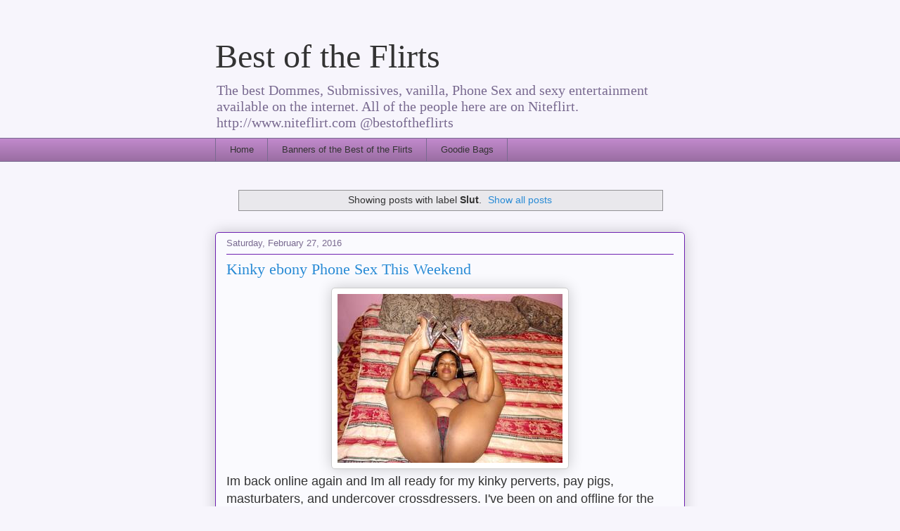

--- FILE ---
content_type: text/html; charset=UTF-8
request_url: https://www.bestoftheflirts.com/search/label/Slut
body_size: 19576
content:
<!DOCTYPE html>
<html class='v2' dir='ltr' lang='en' xmlns='http://www.w3.org/1999/xhtml' xmlns:b='http://www.google.com/2005/gml/b' xmlns:data='http://www.google.com/2005/gml/data' xmlns:expr='http://www.google.com/2005/gml/expr'>
<head>
<link href='https://www.blogger.com/static/v1/widgets/4128112664-css_bundle_v2.css' rel='stylesheet' type='text/css'/>
<meta content='width=1100' name='viewport'/>
<meta content='text/html; charset=UTF-8' http-equiv='Content-Type'/>
<meta content='blogger' name='generator'/>
<link href='https://www.bestoftheflirts.com/favicon.ico' rel='icon' type='image/x-icon'/>
<link href='http://www.bestoftheflirts.com/search/label/Slut' rel='canonical'/>
<link rel="alternate" type="application/atom+xml" title="Best of the Flirts - Atom" href="https://www.bestoftheflirts.com/feeds/posts/default" />
<link rel="alternate" type="application/rss+xml" title="Best of the Flirts - RSS" href="https://www.bestoftheflirts.com/feeds/posts/default?alt=rss" />
<link rel="service.post" type="application/atom+xml" title="Best of the Flirts - Atom" href="https://www.blogger.com/feeds/1832429053106152514/posts/default" />
<link rel="me" href="https://www.blogger.com/profile/09668954144725285163" />
<!--Can't find substitution for tag [blog.ieCssRetrofitLinks]-->
<meta content='http://www.bestoftheflirts.com/search/label/Slut' property='og:url'/>
<meta content='Best of the Flirts' property='og:title'/>
<meta content='' property='og:description'/>
<title>Best of the Flirts: Slut</title>
<style id='page-skin-1' type='text/css'><!--
/*
-----------------------------------------------
Blogger Template Style
Name:     Awesome Inc.
Designer: Tina Chen
URL:      tinachen.org
----------------------------------------------- */
/* Content
----------------------------------------------- */
body {
font: normal normal 13px Arial, Tahoma, Helvetica, FreeSans, sans-serif;
color: #333333;
background: #f7f5fc none repeat scroll top left;
}
html body .content-outer {
min-width: 0;
max-width: 100%;
width: 100%;
}
a:link {
text-decoration: none;
color: #298bd5;
}
a:visited {
text-decoration: none;
color: #17527d;
}
a:hover {
text-decoration: underline;
color: #298bd5;
}
.body-fauxcolumn-outer .cap-top {
position: absolute;
z-index: 1;
height: 276px;
width: 100%;
background: transparent none repeat-x scroll top left;
_background-image: none;
}
/* Columns
----------------------------------------------- */
.content-inner {
padding: 0;
}
.header-inner .section {
margin: 0 16px;
}
.tabs-inner .section {
margin: 0 16px;
}
.main-inner {
padding-top: 30px;
}
.main-inner .column-center-inner,
.main-inner .column-left-inner,
.main-inner .column-right-inner {
padding: 0 5px;
}
*+html body .main-inner .column-center-inner {
margin-top: -30px;
}
#layout .main-inner .column-center-inner {
margin-top: 0;
}
/* Header
----------------------------------------------- */
.header-outer {
margin: 0 0 0 0;
background: rgba(0, 0, 0, 0) none repeat scroll 0 0;
}
.Header h1 {
font: normal normal 48px Georgia, Utopia, 'Palatino Linotype', Palatino, serif;
color: #333333;
text-shadow: 0 0 -1px #000000;
}
.Header h1 a {
color: #333333;
}
.Header .description {
font: normal normal 20px Georgia, Utopia, 'Palatino Linotype', Palatino, serif;
color: #796a90;
}
.header-inner .Header .titlewrapper,
.header-inner .Header .descriptionwrapper {
padding-left: 0;
padding-right: 0;
margin-bottom: 0;
}
.header-inner .Header .titlewrapper {
padding-top: 22px;
}
/* Tabs
----------------------------------------------- */
.tabs-outer {
overflow: hidden;
position: relative;
background: #bf88ca url(https://resources.blogblog.com/blogblog/data/1kt/awesomeinc/tabs_gradient_light.png) repeat scroll 0 0;
}
#layout .tabs-outer {
overflow: visible;
}
.tabs-cap-top, .tabs-cap-bottom {
position: absolute;
width: 100%;
border-top: 1px solid #796a90;
}
.tabs-cap-bottom {
bottom: 0;
}
.tabs-inner .widget li a {
display: inline-block;
margin: 0;
padding: .6em 1.5em;
font: normal normal 13px Arial, Tahoma, Helvetica, FreeSans, sans-serif;
color: #333333;
border-top: 1px solid #796a90;
border-bottom: 1px solid #796a90;
border-left: 1px solid #796a90;
height: 16px;
line-height: 16px;
}
.tabs-inner .widget li:last-child a {
border-right: 1px solid #796a90;
}
.tabs-inner .widget li.selected a, .tabs-inner .widget li a:hover {
background: #694b70 url(https://resources.blogblog.com/blogblog/data/1kt/awesomeinc/tabs_gradient_light.png) repeat-x scroll 0 -100px;
color: #ffffff;
}
/* Headings
----------------------------------------------- */
h2 {
font: normal bold 14px Arial, Tahoma, Helvetica, FreeSans, sans-serif;
color: #333333;
}
/* Widgets
----------------------------------------------- */
.main-inner .section {
margin: 0 27px;
padding: 0;
}
.main-inner .column-left-outer,
.main-inner .column-right-outer {
margin-top: 0;
}
#layout .main-inner .column-left-outer,
#layout .main-inner .column-right-outer {
margin-top: 0;
}
.main-inner .column-left-inner,
.main-inner .column-right-inner {
background: rgba(0, 0, 0, 0) none repeat 0 0;
-moz-box-shadow: 0 0 0 rgba(0, 0, 0, .2);
-webkit-box-shadow: 0 0 0 rgba(0, 0, 0, .2);
-goog-ms-box-shadow: 0 0 0 rgba(0, 0, 0, .2);
box-shadow: 0 0 0 rgba(0, 0, 0, .2);
-moz-border-radius: 5px;
-webkit-border-radius: 5px;
-goog-ms-border-radius: 5px;
border-radius: 5px;
}
#layout .main-inner .column-left-inner,
#layout .main-inner .column-right-inner {
margin-top: 0;
}
.sidebar .widget {
font: normal normal 14px Arial, Tahoma, Helvetica, FreeSans, sans-serif;
color: #333333;
}
.sidebar .widget a:link {
color: #298bd5;
}
.sidebar .widget a:visited {
color: #17527d;
}
.sidebar .widget a:hover {
color: #298bd5;
}
.sidebar .widget h2 {
text-shadow: 0 0 -1px #000000;
}
.main-inner .widget {
background-color: #fafafe;
border: 1px solid #6e22b1;
padding: 0 15px 15px;
margin: 20px -16px;
-moz-box-shadow: 0 0 20px rgba(0, 0, 0, .2);
-webkit-box-shadow: 0 0 20px rgba(0, 0, 0, .2);
-goog-ms-box-shadow: 0 0 20px rgba(0, 0, 0, .2);
box-shadow: 0 0 20px rgba(0, 0, 0, .2);
-moz-border-radius: 5px;
-webkit-border-radius: 5px;
-goog-ms-border-radius: 5px;
border-radius: 5px;
}
.main-inner .widget h2 {
margin: 0 -0;
padding: .6em 0 .5em;
border-bottom: 1px solid rgba(0, 0, 0, 0);
}
.footer-inner .widget h2 {
padding: 0 0 .4em;
border-bottom: 1px solid rgba(0, 0, 0, 0);
}
.main-inner .widget h2 + div, .footer-inner .widget h2 + div {
border-top: 1px solid #6e22b1;
padding-top: 8px;
}
.main-inner .widget .widget-content {
margin: 0 -0;
padding: 7px 0 0;
}
.main-inner .widget ul, .main-inner .widget #ArchiveList ul.flat {
margin: -8px -15px 0;
padding: 0;
list-style: none;
}
.main-inner .widget #ArchiveList {
margin: -8px 0 0;
}
.main-inner .widget ul li, .main-inner .widget #ArchiveList ul.flat li {
padding: .5em 15px;
text-indent: 0;
color: #666666;
border-top: 0 solid #6e22b1;
border-bottom: 1px solid rgba(0, 0, 0, 0);
}
.main-inner .widget #ArchiveList ul li {
padding-top: .25em;
padding-bottom: .25em;
}
.main-inner .widget ul li:first-child, .main-inner .widget #ArchiveList ul.flat li:first-child {
border-top: none;
}
.main-inner .widget ul li:last-child, .main-inner .widget #ArchiveList ul.flat li:last-child {
border-bottom: none;
}
.post-body {
position: relative;
}
.main-inner .widget .post-body ul {
padding: 0 2.5em;
margin: .5em 0;
list-style: disc;
}
.main-inner .widget .post-body ul li {
padding: 0.25em 0;
margin-bottom: .25em;
color: #333333;
border: none;
}
.footer-inner .widget ul {
padding: 0;
list-style: none;
}
.widget .zippy {
color: #666666;
}
/* Posts
----------------------------------------------- */
body .main-inner .Blog {
padding: 0;
margin-bottom: 1em;
background-color: transparent;
border: none;
-moz-box-shadow: 0 0 0 rgba(0, 0, 0, 0);
-webkit-box-shadow: 0 0 0 rgba(0, 0, 0, 0);
-goog-ms-box-shadow: 0 0 0 rgba(0, 0, 0, 0);
box-shadow: 0 0 0 rgba(0, 0, 0, 0);
}
.main-inner .section:last-child .Blog:last-child {
padding: 0;
margin-bottom: 1em;
}
.main-inner .widget h2.date-header {
margin: 0 -15px 1px;
padding: 0 0 0 0;
font: normal normal 13px Arial, Tahoma, Helvetica, FreeSans, sans-serif;
color: #796a90;
background: transparent none no-repeat scroll top left;
border-top: 0 solid #6e22b1;
border-bottom: 1px solid rgba(0, 0, 0, 0);
-moz-border-radius-topleft: 0;
-moz-border-radius-topright: 0;
-webkit-border-top-left-radius: 0;
-webkit-border-top-right-radius: 0;
border-top-left-radius: 0;
border-top-right-radius: 0;
position: static;
bottom: 100%;
right: 15px;
text-shadow: 0 0 -1px #000000;
}
.main-inner .widget h2.date-header span {
font: normal normal 13px Arial, Tahoma, Helvetica, FreeSans, sans-serif;
display: block;
padding: .5em 15px;
border-left: 0 solid #6e22b1;
border-right: 0 solid #6e22b1;
}
.date-outer {
position: relative;
margin: 30px 0 20px;
padding: 0 15px;
background-color: #fafafe;
border: 1px solid #6e22b1;
-moz-box-shadow: 0 0 20px rgba(0, 0, 0, .2);
-webkit-box-shadow: 0 0 20px rgba(0, 0, 0, .2);
-goog-ms-box-shadow: 0 0 20px rgba(0, 0, 0, .2);
box-shadow: 0 0 20px rgba(0, 0, 0, .2);
-moz-border-radius: 5px;
-webkit-border-radius: 5px;
-goog-ms-border-radius: 5px;
border-radius: 5px;
}
.date-outer:first-child {
margin-top: 0;
}
.date-outer:last-child {
margin-bottom: 20px;
-moz-border-radius-bottomleft: 5px;
-moz-border-radius-bottomright: 5px;
-webkit-border-bottom-left-radius: 5px;
-webkit-border-bottom-right-radius: 5px;
-goog-ms-border-bottom-left-radius: 5px;
-goog-ms-border-bottom-right-radius: 5px;
border-bottom-left-radius: 5px;
border-bottom-right-radius: 5px;
}
.date-posts {
margin: 0 -0;
padding: 0 0;
clear: both;
}
.post-outer, .inline-ad {
border-top: 1px solid #6e22b1;
margin: 0 -0;
padding: 15px 0;
}
.post-outer {
padding-bottom: 10px;
}
.post-outer:first-child {
padding-top: 0;
border-top: none;
}
.post-outer:last-child, .inline-ad:last-child {
border-bottom: none;
}
.post-body {
position: relative;
}
.post-body img {
padding: 8px;
background: #ffffff;
border: 1px solid #cccccc;
-moz-box-shadow: 0 0 20px rgba(0, 0, 0, .2);
-webkit-box-shadow: 0 0 20px rgba(0, 0, 0, .2);
box-shadow: 0 0 20px rgba(0, 0, 0, .2);
-moz-border-radius: 5px;
-webkit-border-radius: 5px;
border-radius: 5px;
}
h3.post-title, h4 {
font: normal normal 22px Georgia, Utopia, 'Palatino Linotype', Palatino, serif;
color: #298bd5;
}
h3.post-title a {
font: normal normal 22px Georgia, Utopia, 'Palatino Linotype', Palatino, serif;
color: #298bd5;
}
h3.post-title a:hover {
color: #298bd5;
text-decoration: underline;
}
.post-header {
margin: 0 0 1em;
}
.post-body {
line-height: 1.4;
}
.post-outer h2 {
color: #333333;
}
.post-footer {
margin: 1.5em 0 0;
}
#blog-pager {
padding: 15px;
font-size: 120%;
background-color: #fafafe;
border: 1px solid #6e22b1;
-moz-box-shadow: 0 0 20px rgba(0, 0, 0, .2);
-webkit-box-shadow: 0 0 20px rgba(0, 0, 0, .2);
-goog-ms-box-shadow: 0 0 20px rgba(0, 0, 0, .2);
box-shadow: 0 0 20px rgba(0, 0, 0, .2);
-moz-border-radius: 5px;
-webkit-border-radius: 5px;
-goog-ms-border-radius: 5px;
border-radius: 5px;
-moz-border-radius-topleft: 5px;
-moz-border-radius-topright: 5px;
-webkit-border-top-left-radius: 5px;
-webkit-border-top-right-radius: 5px;
-goog-ms-border-top-left-radius: 5px;
-goog-ms-border-top-right-radius: 5px;
border-top-left-radius: 5px;
border-top-right-radius-topright: 5px;
margin-top: 1em;
}
.blog-feeds, .post-feeds {
margin: 1em 0;
text-align: center;
color: #333333;
}
.blog-feeds a, .post-feeds a {
color: #298bd5;
}
.blog-feeds a:visited, .post-feeds a:visited {
color: #17527d;
}
.blog-feeds a:hover, .post-feeds a:hover {
color: #298bd5;
}
.post-outer .comments {
margin-top: 2em;
}
/* Comments
----------------------------------------------- */
.comments .comments-content .icon.blog-author {
background-repeat: no-repeat;
background-image: url([data-uri]);
}
.comments .comments-content .loadmore a {
border-top: 1px solid #796a90;
border-bottom: 1px solid #796a90;
}
.comments .continue {
border-top: 2px solid #796a90;
}
/* Footer
----------------------------------------------- */
.footer-outer {
margin: -20px 0 -1px;
padding: 20px 0 0;
color: #333333;
overflow: hidden;
}
.footer-fauxborder-left {
border-top: 1px solid #6e22b1;
background: #fafafe none repeat scroll 0 0;
-moz-box-shadow: 0 0 20px rgba(0, 0, 0, .2);
-webkit-box-shadow: 0 0 20px rgba(0, 0, 0, .2);
-goog-ms-box-shadow: 0 0 20px rgba(0, 0, 0, .2);
box-shadow: 0 0 20px rgba(0, 0, 0, .2);
margin: 0 -20px;
}
/* Mobile
----------------------------------------------- */
body.mobile {
background-size: auto;
}
.mobile .body-fauxcolumn-outer {
background: transparent none repeat scroll top left;
}
*+html body.mobile .main-inner .column-center-inner {
margin-top: 0;
}
.mobile .main-inner .widget {
padding: 0 0 15px;
}
.mobile .main-inner .widget h2 + div,
.mobile .footer-inner .widget h2 + div {
border-top: none;
padding-top: 0;
}
.mobile .footer-inner .widget h2 {
padding: 0.5em 0;
border-bottom: none;
}
.mobile .main-inner .widget .widget-content {
margin: 0;
padding: 7px 0 0;
}
.mobile .main-inner .widget ul,
.mobile .main-inner .widget #ArchiveList ul.flat {
margin: 0 -15px 0;
}
.mobile .main-inner .widget h2.date-header {
right: 0;
}
.mobile .date-header span {
padding: 0.4em 0;
}
.mobile .date-outer:first-child {
margin-bottom: 0;
border: 1px solid #6e22b1;
-moz-border-radius-topleft: 5px;
-moz-border-radius-topright: 5px;
-webkit-border-top-left-radius: 5px;
-webkit-border-top-right-radius: 5px;
-goog-ms-border-top-left-radius: 5px;
-goog-ms-border-top-right-radius: 5px;
border-top-left-radius: 5px;
border-top-right-radius: 5px;
}
.mobile .date-outer {
border-color: #6e22b1;
border-width: 0 1px 1px;
}
.mobile .date-outer:last-child {
margin-bottom: 0;
}
.mobile .main-inner {
padding: 0;
}
.mobile .header-inner .section {
margin: 0;
}
.mobile .post-outer, .mobile .inline-ad {
padding: 5px 0;
}
.mobile .tabs-inner .section {
margin: 0 10px;
}
.mobile .main-inner .widget h2 {
margin: 0;
padding: 0;
}
.mobile .main-inner .widget h2.date-header span {
padding: 0;
}
.mobile .main-inner .widget .widget-content {
margin: 0;
padding: 7px 0 0;
}
.mobile #blog-pager {
border: 1px solid transparent;
background: #fafafe none repeat scroll 0 0;
}
.mobile .main-inner .column-left-inner,
.mobile .main-inner .column-right-inner {
background: rgba(0, 0, 0, 0) none repeat 0 0;
-moz-box-shadow: none;
-webkit-box-shadow: none;
-goog-ms-box-shadow: none;
box-shadow: none;
}
.mobile .date-posts {
margin: 0;
padding: 0;
}
.mobile .footer-fauxborder-left {
margin: 0;
border-top: inherit;
}
.mobile .main-inner .section:last-child .Blog:last-child {
margin-bottom: 0;
}
.mobile-index-contents {
color: #333333;
}
.mobile .mobile-link-button {
background: #298bd5 url(https://resources.blogblog.com/blogblog/data/1kt/awesomeinc/tabs_gradient_light.png) repeat scroll 0 0;
}
.mobile-link-button a:link, .mobile-link-button a:visited {
color: #ffffff;
}
.mobile .tabs-inner .PageList .widget-content {
background: transparent;
border-top: 1px solid;
border-color: #796a90;
color: #333333;
}
.mobile .tabs-inner .PageList .widget-content .pagelist-arrow {
border-left: 1px solid #796a90;
}

--></style>
<style id='template-skin-1' type='text/css'><!--
body {
min-width: 700px;
}
.content-outer, .content-fauxcolumn-outer, .region-inner {
min-width: 700px;
max-width: 700px;
_width: 700px;
}
.main-inner .columns {
padding-left: 0px;
padding-right: 0px;
}
.main-inner .fauxcolumn-center-outer {
left: 0px;
right: 0px;
/* IE6 does not respect left and right together */
_width: expression(this.parentNode.offsetWidth -
parseInt("0px") -
parseInt("0px") + 'px');
}
.main-inner .fauxcolumn-left-outer {
width: 0px;
}
.main-inner .fauxcolumn-right-outer {
width: 0px;
}
.main-inner .column-left-outer {
width: 0px;
right: 100%;
margin-left: -0px;
}
.main-inner .column-right-outer {
width: 0px;
margin-right: -0px;
}
#layout {
min-width: 0;
}
#layout .content-outer {
min-width: 0;
width: 800px;
}
#layout .region-inner {
min-width: 0;
width: auto;
}
body#layout div.add_widget {
padding: 8px;
}
body#layout div.add_widget a {
margin-left: 32px;
}
--></style>
<link href='https://www.blogger.com/dyn-css/authorization.css?targetBlogID=1832429053106152514&amp;zx=cb5d46eb-ea8d-4164-9561-a54a8168b4e6' media='none' onload='if(media!=&#39;all&#39;)media=&#39;all&#39;' rel='stylesheet'/><noscript><link href='https://www.blogger.com/dyn-css/authorization.css?targetBlogID=1832429053106152514&amp;zx=cb5d46eb-ea8d-4164-9561-a54a8168b4e6' rel='stylesheet'/></noscript>
<meta name='google-adsense-platform-account' content='ca-host-pub-1556223355139109'/>
<meta name='google-adsense-platform-domain' content='blogspot.com'/>

</head>
<body class='loading variant-renewable'>
<div class='navbar no-items section' id='navbar' name='Navbar'>
</div>
<div itemscope='itemscope' itemtype='http://schema.org/Blog' style='display: none;'>
<meta content='Best of the Flirts' itemprop='name'/>
</div>
<div class='body-fauxcolumns'>
<div class='fauxcolumn-outer body-fauxcolumn-outer'>
<div class='cap-top'>
<div class='cap-left'></div>
<div class='cap-right'></div>
</div>
<div class='fauxborder-left'>
<div class='fauxborder-right'></div>
<div class='fauxcolumn-inner'>
</div>
</div>
<div class='cap-bottom'>
<div class='cap-left'></div>
<div class='cap-right'></div>
</div>
</div>
</div>
<div class='content'>
<div class='content-fauxcolumns'>
<div class='fauxcolumn-outer content-fauxcolumn-outer'>
<div class='cap-top'>
<div class='cap-left'></div>
<div class='cap-right'></div>
</div>
<div class='fauxborder-left'>
<div class='fauxborder-right'></div>
<div class='fauxcolumn-inner'>
</div>
</div>
<div class='cap-bottom'>
<div class='cap-left'></div>
<div class='cap-right'></div>
</div>
</div>
</div>
<div class='content-outer'>
<div class='content-cap-top cap-top'>
<div class='cap-left'></div>
<div class='cap-right'></div>
</div>
<div class='fauxborder-left content-fauxborder-left'>
<div class='fauxborder-right content-fauxborder-right'></div>
<div class='content-inner'>
<header>
<div class='header-outer'>
<div class='header-cap-top cap-top'>
<div class='cap-left'></div>
<div class='cap-right'></div>
</div>
<div class='fauxborder-left header-fauxborder-left'>
<div class='fauxborder-right header-fauxborder-right'></div>
<div class='region-inner header-inner'>
<div class='header section' id='header' name='Header'><div class='widget Header' data-version='1' id='Header1'>
<div id='header-inner'>
<div class='titlewrapper'>
<h1 class='title'>
<a href='https://www.bestoftheflirts.com/'>
Best of the Flirts
</a>
</h1>
</div>
<div class='descriptionwrapper'>
<p class='description'><span>The best Dommes, Submissives, vanilla, Phone Sex and sexy entertainment available on the internet. All of the people here are on Niteflirt. http://www.niteflirt.com @bestoftheflirts </span></p>
</div>
</div>
</div></div>
</div>
</div>
<div class='header-cap-bottom cap-bottom'>
<div class='cap-left'></div>
<div class='cap-right'></div>
</div>
</div>
</header>
<div class='tabs-outer'>
<div class='tabs-cap-top cap-top'>
<div class='cap-left'></div>
<div class='cap-right'></div>
</div>
<div class='fauxborder-left tabs-fauxborder-left'>
<div class='fauxborder-right tabs-fauxborder-right'></div>
<div class='region-inner tabs-inner'>
<div class='tabs section' id='crosscol' name='Cross-Column'><div class='widget PageList' data-version='1' id='PageList1'>
<h2>Pages</h2>
<div class='widget-content'>
<ul>
<li>
<a href='https://www.bestoftheflirts.com/'>Home</a>
</li>
<li>
<a href='https://www.bestoftheflirts.com/p/banners-of-best-of-flirts.html'>Banners of the Best of the Flirts</a>
</li>
<li>
<a href='https://www.bestoftheflirts.com/p/goodie-bags.html'>Goodie Bags</a>
</li>
</ul>
<div class='clear'></div>
</div>
</div></div>
<div class='tabs no-items section' id='crosscol-overflow' name='Cross-Column 2'></div>
</div>
</div>
<div class='tabs-cap-bottom cap-bottom'>
<div class='cap-left'></div>
<div class='cap-right'></div>
</div>
</div>
<div class='main-outer'>
<div class='main-cap-top cap-top'>
<div class='cap-left'></div>
<div class='cap-right'></div>
</div>
<div class='fauxborder-left main-fauxborder-left'>
<div class='fauxborder-right main-fauxborder-right'></div>
<div class='region-inner main-inner'>
<div class='columns fauxcolumns'>
<div class='fauxcolumn-outer fauxcolumn-center-outer'>
<div class='cap-top'>
<div class='cap-left'></div>
<div class='cap-right'></div>
</div>
<div class='fauxborder-left'>
<div class='fauxborder-right'></div>
<div class='fauxcolumn-inner'>
</div>
</div>
<div class='cap-bottom'>
<div class='cap-left'></div>
<div class='cap-right'></div>
</div>
</div>
<div class='fauxcolumn-outer fauxcolumn-left-outer'>
<div class='cap-top'>
<div class='cap-left'></div>
<div class='cap-right'></div>
</div>
<div class='fauxborder-left'>
<div class='fauxborder-right'></div>
<div class='fauxcolumn-inner'>
</div>
</div>
<div class='cap-bottom'>
<div class='cap-left'></div>
<div class='cap-right'></div>
</div>
</div>
<div class='fauxcolumn-outer fauxcolumn-right-outer'>
<div class='cap-top'>
<div class='cap-left'></div>
<div class='cap-right'></div>
</div>
<div class='fauxborder-left'>
<div class='fauxborder-right'></div>
<div class='fauxcolumn-inner'>
</div>
</div>
<div class='cap-bottom'>
<div class='cap-left'></div>
<div class='cap-right'></div>
</div>
</div>
<!-- corrects IE6 width calculation -->
<div class='columns-inner'>
<div class='column-center-outer'>
<div class='column-center-inner'>
<div class='main section' id='main' name='Main'><div class='widget Blog' data-version='1' id='Blog1'>
<div class='blog-posts hfeed'>
<div class='status-msg-wrap'>
<div class='status-msg-body'>
Showing posts with label <b>Slut</b>. <a href="https://www.bestoftheflirts.com/">Show all posts</a>
</div>
<div class='status-msg-border'>
<div class='status-msg-bg'>
<div class='status-msg-hidden'>Showing posts with label <b>Slut</b>. <a href="https://www.bestoftheflirts.com/">Show all posts</a></div>
</div>
</div>
</div>
<div style='clear: both;'></div>

          <div class="date-outer">
        
<h2 class='date-header'><span>Saturday, February 27, 2016</span></h2>

          <div class="date-posts">
        
<div class='post-outer'>
<div class='post hentry uncustomized-post-template' itemprop='blogPost' itemscope='itemscope' itemtype='http://schema.org/BlogPosting'>
<meta content='https://blogger.googleusercontent.com/img/b/R29vZ2xl/AVvXsEilAvwEolbegLpR_MSZJ9LVgjf0AKDC9yZI5AhqyaKfaHwlPWOuvTAYyhw7addRWi1dtEGWtG4DOqU57iGH-PGl3fHgPuyPMOAaGzy3aJsoFbpYgDb_F_E2XAPFHia_qaIw-orsnIASSWak/s320/dkjdfjdf.jpg' itemprop='image_url'/>
<meta content='1832429053106152514' itemprop='blogId'/>
<meta content='7780464141745343136' itemprop='postId'/>
<a name='7780464141745343136'></a>
<h3 class='post-title entry-title' itemprop='name'>
<a href='https://www.bestoftheflirts.com/2016/02/kinky-ebony-phone-sex-this-weekend.html'>Kinky ebony Phone Sex This Weekend</a>
</h3>
<div class='post-header'>
<div class='post-header-line-1'></div>
</div>
<div class='post-body entry-content' id='post-body-7780464141745343136' itemprop='description articleBody'>
<div class="separator" style="clear: both; text-align: center;"><a href="https://blogger.googleusercontent.com/img/b/R29vZ2xl/AVvXsEilAvwEolbegLpR_MSZJ9LVgjf0AKDC9yZI5AhqyaKfaHwlPWOuvTAYyhw7addRWi1dtEGWtG4DOqU57iGH-PGl3fHgPuyPMOAaGzy3aJsoFbpYgDb_F_E2XAPFHia_qaIw-orsnIASSWak/s1600/dkjdfjdf.jpg" imageanchor="1" style="margin-left: 1em; margin-right: 1em;"><img border="0" src="https://blogger.googleusercontent.com/img/b/R29vZ2xl/AVvXsEilAvwEolbegLpR_MSZJ9LVgjf0AKDC9yZI5AhqyaKfaHwlPWOuvTAYyhw7addRWi1dtEGWtG4DOqU57iGH-PGl3fHgPuyPMOAaGzy3aJsoFbpYgDb_F_E2XAPFHia_qaIw-orsnIASSWak/s320/dkjdfjdf.jpg" /></a></div>

<font size ="4">Im back online again and Im all ready for my kinky perverts, pay pigs, masturbaters, and undercover crossdressers. I've been on and offline for the past few weeks, but I'm available this weekend for all of you horny callers. I have few new sex toys that I wanna try out. I know my horny callers wanna jerk their cocks while I push my new dildo in and out of my wet black pussy until I orgasm. You all know that I like to moan, rub my pussy and play with my nipples. I like to get so loud that the neighbors look at me crazy the next day. They probably think I'm really getting fucked or getting my pussy licked and sucked. This is why my callers love me and love to call over and over even while some are at work. I'm the naughty ebony fetish slut that gets the job done.</font>


<center><a href="https://www.niteflirt.com/listings/8753739/call_now"><img alt="Call Button" border="0" src="https://www.niteflirt.com/listings/8753739/call_button"></a></center>

<div style='clear: both;'></div>
</div>
<div class='post-footer'>
<div class='post-footer-line post-footer-line-1'>
<span class='post-author vcard'>
</span>
<span class='post-timestamp'>
at
<meta content='http://www.bestoftheflirts.com/2016/02/kinky-ebony-phone-sex-this-weekend.html' itemprop='url'/>
<a class='timestamp-link' href='https://www.bestoftheflirts.com/2016/02/kinky-ebony-phone-sex-this-weekend.html' rel='bookmark' title='permanent link'><abbr class='published' itemprop='datePublished' title='2016-02-27T18:15:00-08:00'>6:15&#8239;PM</abbr></a>
</span>
<span class='post-comment-link'>
</span>
<span class='post-icons'>
<span class='item-control blog-admin pid-1603698483'>
<a href='https://www.blogger.com/post-edit.g?blogID=1832429053106152514&postID=7780464141745343136&from=pencil' title='Edit Post'>
<img alt='' class='icon-action' height='18' src='https://resources.blogblog.com/img/icon18_edit_allbkg.gif' width='18'/>
</a>
</span>
</span>
<div class='post-share-buttons goog-inline-block'>
<a class='goog-inline-block share-button sb-email' href='https://www.blogger.com/share-post.g?blogID=1832429053106152514&postID=7780464141745343136&target=email' target='_blank' title='Email This'><span class='share-button-link-text'>Email This</span></a><a class='goog-inline-block share-button sb-blog' href='https://www.blogger.com/share-post.g?blogID=1832429053106152514&postID=7780464141745343136&target=blog' onclick='window.open(this.href, "_blank", "height=270,width=475"); return false;' target='_blank' title='BlogThis!'><span class='share-button-link-text'>BlogThis!</span></a><a class='goog-inline-block share-button sb-twitter' href='https://www.blogger.com/share-post.g?blogID=1832429053106152514&postID=7780464141745343136&target=twitter' target='_blank' title='Share to X'><span class='share-button-link-text'>Share to X</span></a><a class='goog-inline-block share-button sb-facebook' href='https://www.blogger.com/share-post.g?blogID=1832429053106152514&postID=7780464141745343136&target=facebook' onclick='window.open(this.href, "_blank", "height=430,width=640"); return false;' target='_blank' title='Share to Facebook'><span class='share-button-link-text'>Share to Facebook</span></a><a class='goog-inline-block share-button sb-pinterest' href='https://www.blogger.com/share-post.g?blogID=1832429053106152514&postID=7780464141745343136&target=pinterest' target='_blank' title='Share to Pinterest'><span class='share-button-link-text'>Share to Pinterest</span></a>
</div>
</div>
<div class='post-footer-line post-footer-line-2'>
<span class='post-labels'>
Labels:
<a href='https://www.bestoftheflirts.com/search/label/dildo' rel='tag'>dildo</a>,
<a href='https://www.bestoftheflirts.com/search/label/ebony%20phone%20sex' rel='tag'>ebony phone sex</a>,
<a href='https://www.bestoftheflirts.com/search/label/masturbate' rel='tag'>masturbate</a>,
<a href='https://www.bestoftheflirts.com/search/label/NiteFlirt' rel='tag'>NiteFlirt</a>,
<a href='https://www.bestoftheflirts.com/search/label/Sex' rel='tag'>Sex</a>,
<a href='https://www.bestoftheflirts.com/search/label/Slut' rel='tag'>Slut</a>
</span>
</div>
<div class='post-footer-line post-footer-line-3'>
<span class='post-location'>
</span>
</div>
</div>
</div>
</div>

          </div></div>
        

          <div class="date-outer">
        
<h2 class='date-header'><span>Tuesday, December 22, 2015</span></h2>

          <div class="date-posts">
        
<div class='post-outer'>
<div class='post hentry uncustomized-post-template' itemprop='blogPost' itemscope='itemscope' itemtype='http://schema.org/BlogPosting'>
<meta content='1832429053106152514' itemprop='blogId'/>
<meta content='4322045000085907846' itemprop='postId'/>
<a name='4322045000085907846'></a>
<h3 class='post-title entry-title' itemprop='name'>
<a href='https://www.bestoftheflirts.com/2015/12/mistressx-and-dynamo-dress-up-and-slap.html'>Introducing sissy Nikki and 2 Domme homewrecking body worship</a>
</h3>
<div class='post-header'>
<div class='post-header-line-1'></div>
</div>
<div class='post-body entry-content' id='post-body-4322045000085907846' itemprop='description articleBody'>
This summary is not available. Please 
    <a href="http://www.bestoftheflirts.com/2015/12/mistressx-and-dynamo-dress-up-and-slap.html">
   click here </a> to view the post.
<div style='clear: both;'></div>
</div>
<div class='post-footer'>
<div class='post-footer-line post-footer-line-1'>
<span class='post-author vcard'>
</span>
<span class='post-timestamp'>
at
<meta content='http://www.bestoftheflirts.com/2015/12/mistressx-and-dynamo-dress-up-and-slap.html' itemprop='url'/>
<a class='timestamp-link' href='https://www.bestoftheflirts.com/2015/12/mistressx-and-dynamo-dress-up-and-slap.html' rel='bookmark' title='permanent link'><abbr class='published' itemprop='datePublished' title='2015-12-22T12:59:00-08:00'>12:59&#8239;PM</abbr></a>
</span>
<span class='post-comment-link'>
</span>
<span class='post-icons'>
<span class='item-control blog-admin pid-1466648538'>
<a href='https://www.blogger.com/post-edit.g?blogID=1832429053106152514&postID=4322045000085907846&from=pencil' title='Edit Post'>
<img alt='' class='icon-action' height='18' src='https://resources.blogblog.com/img/icon18_edit_allbkg.gif' width='18'/>
</a>
</span>
</span>
<div class='post-share-buttons goog-inline-block'>
<a class='goog-inline-block share-button sb-email' href='https://www.blogger.com/share-post.g?blogID=1832429053106152514&postID=4322045000085907846&target=email' target='_blank' title='Email This'><span class='share-button-link-text'>Email This</span></a><a class='goog-inline-block share-button sb-blog' href='https://www.blogger.com/share-post.g?blogID=1832429053106152514&postID=4322045000085907846&target=blog' onclick='window.open(this.href, "_blank", "height=270,width=475"); return false;' target='_blank' title='BlogThis!'><span class='share-button-link-text'>BlogThis!</span></a><a class='goog-inline-block share-button sb-twitter' href='https://www.blogger.com/share-post.g?blogID=1832429053106152514&postID=4322045000085907846&target=twitter' target='_blank' title='Share to X'><span class='share-button-link-text'>Share to X</span></a><a class='goog-inline-block share-button sb-facebook' href='https://www.blogger.com/share-post.g?blogID=1832429053106152514&postID=4322045000085907846&target=facebook' onclick='window.open(this.href, "_blank", "height=430,width=640"); return false;' target='_blank' title='Share to Facebook'><span class='share-button-link-text'>Share to Facebook</span></a><a class='goog-inline-block share-button sb-pinterest' href='https://www.blogger.com/share-post.g?blogID=1832429053106152514&postID=4322045000085907846&target=pinterest' target='_blank' title='Share to Pinterest'><span class='share-button-link-text'>Share to Pinterest</span></a>
</div>
</div>
<div class='post-footer-line post-footer-line-2'>
<span class='post-labels'>
Labels:
<a href='https://www.bestoftheflirts.com/search/label/%23niteflirt' rel='tag'>#niteflirt</a>,
<a href='https://www.bestoftheflirts.com/search/label/ass%20worship' rel='tag'>ass worship</a>,
<a href='https://www.bestoftheflirts.com/search/label/Blackmail%20Phone%20Sex' rel='tag'>Blackmail Phone Sex</a>,
<a href='https://www.bestoftheflirts.com/search/label/body%20worship' rel='tag'>body worship</a>,
<a href='https://www.bestoftheflirts.com/search/label/Domination' rel='tag'>Domination</a>,
<a href='https://www.bestoftheflirts.com/search/label/Dominatrix' rel='tag'>Dominatrix</a>,
<a href='https://www.bestoftheflirts.com/search/label/Domme' rel='tag'>Domme</a>,
<a href='https://www.bestoftheflirts.com/search/label/femdom' rel='tag'>femdom</a>,
<a href='https://www.bestoftheflirts.com/search/label/feminisation' rel='tag'>feminisation</a>,
<a href='https://www.bestoftheflirts.com/search/label/feminization' rel='tag'>feminization</a>,
<a href='https://www.bestoftheflirts.com/search/label/home%20wrecker' rel='tag'>home wrecker</a>,
<a href='https://www.bestoftheflirts.com/search/label/homewrecker' rel='tag'>homewrecker</a>,
<a href='https://www.bestoftheflirts.com/search/label/Sissies' rel='tag'>Sissies</a>,
<a href='https://www.bestoftheflirts.com/search/label/sissy%20boy' rel='tag'>sissy boy</a>,
<a href='https://www.bestoftheflirts.com/search/label/Slut' rel='tag'>Slut</a>
</span>
</div>
<div class='post-footer-line post-footer-line-3'>
<span class='post-location'>
</span>
</div>
</div>
</div>
</div>

          </div></div>
        

          <div class="date-outer">
        
<h2 class='date-header'><span>Monday, June 29, 2015</span></h2>

          <div class="date-posts">
        
<div class='post-outer'>
<div class='post hentry uncustomized-post-template' itemprop='blogPost' itemscope='itemscope' itemtype='http://schema.org/BlogPosting'>
<meta content='https://blogger.googleusercontent.com/img/b/R29vZ2xl/AVvXsEjTbXKvT3J12MiqEx9fcRtDLRNSoJghMrdBMZHrt4lRdeJVlJAxMN74v-sbM42pN3Qh2VjPd9iV9LlPiKhU8HM-Z4XTI272goCNVy4kMxoixe3q1PjSd1Cv4uAJAdeZHpALuBw3J8FcqZJu/s320/001031_014.jpg' itemprop='image_url'/>
<meta content='1832429053106152514' itemprop='blogId'/>
<meta content='8993503247353816848' itemprop='postId'/>
<a name='8993503247353816848'></a>
<h3 class='post-title entry-title' itemprop='name'>
<a href='https://www.bestoftheflirts.com/2015/06/slut-cuckolding-wife-hooked-on-bbc.html'>Slut Cuckolding Wife hooked on BBC</a>
</h3>
<div class='post-header'>
<div class='post-header-line-1'></div>
</div>
<div class='post-body entry-content' id='post-body-8993503247353816848' itemprop='description articleBody'>
<div class="separator" style="clear: both; text-align: center;"><a href="https://blogger.googleusercontent.com/img/b/R29vZ2xl/AVvXsEjTbXKvT3J12MiqEx9fcRtDLRNSoJghMrdBMZHrt4lRdeJVlJAxMN74v-sbM42pN3Qh2VjPd9iV9LlPiKhU8HM-Z4XTI272goCNVy4kMxoixe3q1PjSd1Cv4uAJAdeZHpALuBw3J8FcqZJu/s1600/001031_014.jpg" imageanchor="1" style="margin-left: 1em; margin-right: 1em;"><img border="0" src="https://blogger.googleusercontent.com/img/b/R29vZ2xl/AVvXsEjTbXKvT3J12MiqEx9fcRtDLRNSoJghMrdBMZHrt4lRdeJVlJAxMN74v-sbM42pN3Qh2VjPd9iV9LlPiKhU8HM-Z4XTI272goCNVy4kMxoixe3q1PjSd1Cv4uAJAdeZHpALuBw3J8FcqZJu/s320/001031_014.jpg" /></a></div>
 

<font size ="4" color ="blue">
There's no secret in my marriage that I'm a slut for Big Black Cock. My husband knows that I'm hooked on black cock and I need as much as I can get in my mouth, ass and pussy. My husband wanted to go out for Sunday brunch yesterday, but I had other plans instead. I wanted to go out and hook up with an old Black sex buddy I met a few years ago. He's a tall muscular sexy Bull with an athletic build. He has one of the biggest black cocks I've had the pleasure of having an encounter with. He called me yesterday and told me to meet him at his apartment. He ordered me not to wear panties and come with heels on with my red lipstick on. I knew he wanted to fuck my brains out and fuck my mouth with his beautiful black cock. I went over his house and planned on staying no more than an hour because I was suppose to meet my hubby for Sunday brunch, but I got so caught up in pleasing my black sexy partner that I forgot all about my hubby. I sucked his big black cock until he squirted all over my tits and had me lick his cum off. Then he bent me over and fucked me in my cunt then my ass. I screamed so loud and came over and over while those big balls slapped between my legs. I totally forgot about my husband and had to apologize for my encounter. It only turned him on. My hubby little cock got stiff rock hard listening to me confess my sexual encounter.


<center><a href="https://www.niteflirt.com/listings/9694013/call_now"><img alt="Call Button" border="0" src="https://www.niteflirt.com/listings/9694013/call_button"></a><center/>




<div class="separator" style="clear: both; text-align: center;"><a href="https://blogger.googleusercontent.com/img/b/R29vZ2xl/AVvXsEiZ4P0O4SF2aHGzbsKVKeowfsYD_sAovV7PMS0XriWzqUyy5zFN5KqyrLD4eGsHa-vOxkPQtpKl9rwmnR4nMjMrkVkeIfVdQanh8bnvqvXf8kVj53dS6CCAoGKbmsdvjSyQYbd3cLIhRI4G/s1600/437x+%25282%2529.jpg" imageanchor="1" style="margin-left: 1em; margin-right: 1em;"><img border="0" src="https://blogger.googleusercontent.com/img/b/R29vZ2xl/AVvXsEiZ4P0O4SF2aHGzbsKVKeowfsYD_sAovV7PMS0XriWzqUyy5zFN5KqyrLD4eGsHa-vOxkPQtpKl9rwmnR4nMjMrkVkeIfVdQanh8bnvqvXf8kVj53dS6CCAoGKbmsdvjSyQYbd3cLIhRI4G/s320/437x+%25282%2529.jpg" /></a></div>
<div style='clear: both;'></div>
</div>
<div class='post-footer'>
<div class='post-footer-line post-footer-line-1'>
<span class='post-author vcard'>
</span>
<span class='post-timestamp'>
at
<meta content='http://www.bestoftheflirts.com/2015/06/slut-cuckolding-wife-hooked-on-bbc.html' itemprop='url'/>
<a class='timestamp-link' href='https://www.bestoftheflirts.com/2015/06/slut-cuckolding-wife-hooked-on-bbc.html' rel='bookmark' title='permanent link'><abbr class='published' itemprop='datePublished' title='2015-06-29T13:32:00-07:00'>1:32&#8239;PM</abbr></a>
</span>
<span class='post-comment-link'>
</span>
<span class='post-icons'>
<span class='item-control blog-admin pid-1603698483'>
<a href='https://www.blogger.com/post-edit.g?blogID=1832429053106152514&postID=8993503247353816848&from=pencil' title='Edit Post'>
<img alt='' class='icon-action' height='18' src='https://resources.blogblog.com/img/icon18_edit_allbkg.gif' width='18'/>
</a>
</span>
</span>
<div class='post-share-buttons goog-inline-block'>
<a class='goog-inline-block share-button sb-email' href='https://www.blogger.com/share-post.g?blogID=1832429053106152514&postID=8993503247353816848&target=email' target='_blank' title='Email This'><span class='share-button-link-text'>Email This</span></a><a class='goog-inline-block share-button sb-blog' href='https://www.blogger.com/share-post.g?blogID=1832429053106152514&postID=8993503247353816848&target=blog' onclick='window.open(this.href, "_blank", "height=270,width=475"); return false;' target='_blank' title='BlogThis!'><span class='share-button-link-text'>BlogThis!</span></a><a class='goog-inline-block share-button sb-twitter' href='https://www.blogger.com/share-post.g?blogID=1832429053106152514&postID=8993503247353816848&target=twitter' target='_blank' title='Share to X'><span class='share-button-link-text'>Share to X</span></a><a class='goog-inline-block share-button sb-facebook' href='https://www.blogger.com/share-post.g?blogID=1832429053106152514&postID=8993503247353816848&target=facebook' onclick='window.open(this.href, "_blank", "height=430,width=640"); return false;' target='_blank' title='Share to Facebook'><span class='share-button-link-text'>Share to Facebook</span></a><a class='goog-inline-block share-button sb-pinterest' href='https://www.blogger.com/share-post.g?blogID=1832429053106152514&postID=8993503247353816848&target=pinterest' target='_blank' title='Share to Pinterest'><span class='share-button-link-text'>Share to Pinterest</span></a>
</div>
</div>
<div class='post-footer-line post-footer-line-2'>
<span class='post-labels'>
Labels:
<a href='https://www.bestoftheflirts.com/search/label/anal%20sex' rel='tag'>anal sex</a>,
<a href='https://www.bestoftheflirts.com/search/label/big%20black%20cock' rel='tag'>big black cock</a>,
<a href='https://www.bestoftheflirts.com/search/label/cocksucking' rel='tag'>cocksucking</a>,
<a href='https://www.bestoftheflirts.com/search/label/cuckolding' rel='tag'>cuckolding</a>,
<a href='https://www.bestoftheflirts.com/search/label/cumslut' rel='tag'>cumslut</a>,
<a href='https://www.bestoftheflirts.com/search/label/Gang%20Bang%20sex' rel='tag'>Gang Bang sex</a>,
<a href='https://www.bestoftheflirts.com/search/label/interracial%20sex' rel='tag'>interracial sex</a>,
<a href='https://www.bestoftheflirts.com/search/label/NiteFlirt' rel='tag'>NiteFlirt</a>,
<a href='https://www.bestoftheflirts.com/search/label/phonesex' rel='tag'>phonesex</a>,
<a href='https://www.bestoftheflirts.com/search/label/semen%20swallower' rel='tag'>semen swallower</a>,
<a href='https://www.bestoftheflirts.com/search/label/Sex' rel='tag'>Sex</a>,
<a href='https://www.bestoftheflirts.com/search/label/Slut' rel='tag'>Slut</a>
</span>
</div>
<div class='post-footer-line post-footer-line-3'>
<span class='post-location'>
</span>
</div>
</div>
</div>
</div>

          </div></div>
        

          <div class="date-outer">
        
<h2 class='date-header'><span>Saturday, April 4, 2015</span></h2>

          <div class="date-posts">
        
<div class='post-outer'>
<div class='post hentry uncustomized-post-template' itemprop='blogPost' itemscope='itemscope' itemtype='http://schema.org/BlogPosting'>
<meta content='https://blogger.googleusercontent.com/img/b/R29vZ2xl/AVvXsEi3kVI3VsTaDbzrW1OeJ-C9mUXOL2DB_HYqVI1m_ttznj-RUu7Cm6SJ1lwrFEO44xWjuMyskI3wPqJMyZxO_G-nr7c8W8vMWkRIra8DQrT1QK8xSbi8L5t1UGMhbKMvoFe0GRIAPhB5JBBI/s320/MILF+Mi.JPG' itemprop='image_url'/>
<meta content='1832429053106152514' itemprop='blogId'/>
<meta content='4839839336879633536' itemprop='postId'/>
<a name='4839839336879633536'></a>
<h3 class='post-title entry-title' itemprop='name'>
<a href='https://www.bestoftheflirts.com/2015/04/ebony-cumslut-phone-whore-to-get-you.html'>Ebony Cumslut Phone Whore to get you through the weekend </a>
</h3>
<div class='post-header'>
<div class='post-header-line-1'></div>
</div>
<div class='post-body entry-content' id='post-body-4839839336879633536' itemprop='description articleBody'>
Hey guys I'm online waiting for you to call me with a kinky story or a sex confession. Are you cheating? Addicted to masturbating? Just horny with a rock hard boner? I know the feeling of being horny and wanting to cum while home alone or while traveling. I do a lot of traveling. I worked as a stylist and a stewardess. I'm here for your kinky cuckolding fantasies or real life stories. Some of my callers really live in cuckolding homes, or have a real life mistress in their life. I never get tired of hearing about dirty naughty fetishes. Watching porn and reading dirty sex stories is something I do daily. That's why I love phone sex. I can lay down in my bed and listen to a complete stranger wank his hard cock and have an awesome orgasm. That makes my pussy tingle and my nipples stick out. Im online this weekend to make your dirty fantasies become a dirty reality.

<center><font size="6" > 
1-800-863-5478
ext: 02725861 <center/><font/>


<div class="separator" style="clear: both; text-align: center;"><a href="https://blogger.googleusercontent.com/img/b/R29vZ2xl/AVvXsEi3kVI3VsTaDbzrW1OeJ-C9mUXOL2DB_HYqVI1m_ttznj-RUu7Cm6SJ1lwrFEO44xWjuMyskI3wPqJMyZxO_G-nr7c8W8vMWkRIra8DQrT1QK8xSbi8L5t1UGMhbKMvoFe0GRIAPhB5JBBI/s1600/MILF+Mi.JPG" imageanchor="1" style="margin-left: 1em; margin-right: 1em;"><img border="0" src="https://blogger.googleusercontent.com/img/b/R29vZ2xl/AVvXsEi3kVI3VsTaDbzrW1OeJ-C9mUXOL2DB_HYqVI1m_ttznj-RUu7Cm6SJ1lwrFEO44xWjuMyskI3wPqJMyZxO_G-nr7c8W8vMWkRIra8DQrT1QK8xSbi8L5t1UGMhbKMvoFe0GRIAPhB5JBBI/s320/MILF+Mi.JPG" /></a></div>
<div style='clear: both;'></div>
</div>
<div class='post-footer'>
<div class='post-footer-line post-footer-line-1'>
<span class='post-author vcard'>
</span>
<span class='post-timestamp'>
at
<meta content='http://www.bestoftheflirts.com/2015/04/ebony-cumslut-phone-whore-to-get-you.html' itemprop='url'/>
<a class='timestamp-link' href='https://www.bestoftheflirts.com/2015/04/ebony-cumslut-phone-whore-to-get-you.html' rel='bookmark' title='permanent link'><abbr class='published' itemprop='datePublished' title='2015-04-04T16:36:00-07:00'>4:36&#8239;PM</abbr></a>
</span>
<span class='post-comment-link'>
</span>
<span class='post-icons'>
<span class='item-control blog-admin pid-1603698483'>
<a href='https://www.blogger.com/post-edit.g?blogID=1832429053106152514&postID=4839839336879633536&from=pencil' title='Edit Post'>
<img alt='' class='icon-action' height='18' src='https://resources.blogblog.com/img/icon18_edit_allbkg.gif' width='18'/>
</a>
</span>
</span>
<div class='post-share-buttons goog-inline-block'>
<a class='goog-inline-block share-button sb-email' href='https://www.blogger.com/share-post.g?blogID=1832429053106152514&postID=4839839336879633536&target=email' target='_blank' title='Email This'><span class='share-button-link-text'>Email This</span></a><a class='goog-inline-block share-button sb-blog' href='https://www.blogger.com/share-post.g?blogID=1832429053106152514&postID=4839839336879633536&target=blog' onclick='window.open(this.href, "_blank", "height=270,width=475"); return false;' target='_blank' title='BlogThis!'><span class='share-button-link-text'>BlogThis!</span></a><a class='goog-inline-block share-button sb-twitter' href='https://www.blogger.com/share-post.g?blogID=1832429053106152514&postID=4839839336879633536&target=twitter' target='_blank' title='Share to X'><span class='share-button-link-text'>Share to X</span></a><a class='goog-inline-block share-button sb-facebook' href='https://www.blogger.com/share-post.g?blogID=1832429053106152514&postID=4839839336879633536&target=facebook' onclick='window.open(this.href, "_blank", "height=430,width=640"); return false;' target='_blank' title='Share to Facebook'><span class='share-button-link-text'>Share to Facebook</span></a><a class='goog-inline-block share-button sb-pinterest' href='https://www.blogger.com/share-post.g?blogID=1832429053106152514&postID=4839839336879633536&target=pinterest' target='_blank' title='Share to Pinterest'><span class='share-button-link-text'>Share to Pinterest</span></a>
</div>
</div>
<div class='post-footer-line post-footer-line-2'>
<span class='post-labels'>
Labels:
<a href='https://www.bestoftheflirts.com/search/label/BDSM' rel='tag'>BDSM</a>,
<a href='https://www.bestoftheflirts.com/search/label/big%20black%20cock' rel='tag'>big black cock</a>,
<a href='https://www.bestoftheflirts.com/search/label/cumslut' rel='tag'>cumslut</a>,
<a href='https://www.bestoftheflirts.com/search/label/ebony%20phone%20sex' rel='tag'>ebony phone sex</a>,
<a href='https://www.bestoftheflirts.com/search/label/Fantasies' rel='tag'>Fantasies</a>,
<a href='https://www.bestoftheflirts.com/search/label/Free%20Minutes' rel='tag'>Free Minutes</a>,
<a href='https://www.bestoftheflirts.com/search/label/hard%20cock' rel='tag'>hard cock</a>,
<a href='https://www.bestoftheflirts.com/search/label/interracial%20sex' rel='tag'>interracial sex</a>,
<a href='https://www.bestoftheflirts.com/search/label/Masturbation' rel='tag'>Masturbation</a>,
<a href='https://www.bestoftheflirts.com/search/label/NiteFlirt' rel='tag'>NiteFlirt</a>,
<a href='https://www.bestoftheflirts.com/search/label/orgasm' rel='tag'>orgasm</a>,
<a href='https://www.bestoftheflirts.com/search/label/Slut' rel='tag'>Slut</a>
</span>
</div>
<div class='post-footer-line post-footer-line-3'>
<span class='post-location'>
</span>
</div>
</div>
</div>
</div>

          </div></div>
        

          <div class="date-outer">
        
<h2 class='date-header'><span>Thursday, April 2, 2015</span></h2>

          <div class="date-posts">
        
<div class='post-outer'>
<div class='post hentry uncustomized-post-template' itemprop='blogPost' itemscope='itemscope' itemtype='http://schema.org/BlogPosting'>
<meta content='https://blogger.googleusercontent.com/img/b/R29vZ2xl/AVvXsEi08FnFNyZ2jegARrp33Ahk1J0J1D3Fl74kRydG_jYUQTGgyz3nXTgBO3nNYlMoTTw2wfnQGH-96JmSsn5dl1mvBYHNlDYiJHWhkkpTbKQIIrWQtP0SUJ6Rm9xEKkPHzuKen01T42uhHtlx/s320/Naughtyt.jpg' itemprop='image_url'/>
<meta content='1832429053106152514' itemprop='blogId'/>
<meta content='8968039422661866095' itemprop='postId'/>
<a name='8968039422661866095'></a>
<h3 class='post-title entry-title' itemprop='name'>
<a href='https://www.bestoftheflirts.com/2015/04/time-to-get-sexy-for-summer-coming-up.html'>Time to get Sexy for Summer Coming up</a>
</h3>
<div class='post-header'>
<div class='post-header-line-1'></div>
</div>
<div class='post-body entry-content' id='post-body-8968039422661866095' itemprop='description articleBody'>
For the past two weeks I've been working out like crazy getting bikini ready for the summer. I love my thick thighs but I'm toning them up for the hot weather. If you call me for kinky dirty phone sex and I sound like I'm out of breath, it's probably because I just hopped off the treadmill or the aerobics bike. I've been working with a trainer and he's so damn good and he has a hot fucking body. I'm talking Brad Pitt mixed with some Justin Timberlake with a body like the rapper 50 Cent. I wanna fuck him so bad, but he acts so professional. Plus he's married, but that does'nt mean anything I'm sure he could use some young black pussy every now and then. Well anyway I just wanted to give everyone an update on what I've been doing lately. Im still being a phone slut. I'll be online tonight and most of the weekend playing with my sweet cunt and moaning for all my horny callers. I cant get enough of playing with my cunt and rubbing my hard nipples.<div class="separator" style="clear: both; text-align: center;"><a href="https://blogger.googleusercontent.com/img/b/R29vZ2xl/AVvXsEi08FnFNyZ2jegARrp33Ahk1J0J1D3Fl74kRydG_jYUQTGgyz3nXTgBO3nNYlMoTTw2wfnQGH-96JmSsn5dl1mvBYHNlDYiJHWhkkpTbKQIIrWQtP0SUJ6Rm9xEKkPHzuKen01T42uhHtlx/s1600/Naughtyt.jpg" imageanchor="1" style="margin-left: 1em; margin-right: 1em;"><img border="0" src="https://blogger.googleusercontent.com/img/b/R29vZ2xl/AVvXsEi08FnFNyZ2jegARrp33Ahk1J0J1D3Fl74kRydG_jYUQTGgyz3nXTgBO3nNYlMoTTw2wfnQGH-96JmSsn5dl1mvBYHNlDYiJHWhkkpTbKQIIrWQtP0SUJ6Rm9xEKkPHzuKen01T42uhHtlx/s320/Naughtyt.jpg" /></a></div> I'm so addicted to making myself cum. I wish I could stay in the house all day and night and masturbate with callers. I get so excited when I talk to one of my regular callers that love to make me cum. I'm usually at my laptop watching porn between calls, so when I say I'm horny, I'm not lying. I'm really hot and horny and ready to hear you shot a hot cum load for me. <center> <a href="https://www.niteflirt.com/listings/8753739/call_now"><img alt="Call Button" border="0" src="https://www.niteflirt.com/listings/8753739/call_button"></a>
<center/>
<div style='clear: both;'></div>
</div>
<div class='post-footer'>
<div class='post-footer-line post-footer-line-1'>
<span class='post-author vcard'>
</span>
<span class='post-timestamp'>
at
<meta content='http://www.bestoftheflirts.com/2015/04/time-to-get-sexy-for-summer-coming-up.html' itemprop='url'/>
<a class='timestamp-link' href='https://www.bestoftheflirts.com/2015/04/time-to-get-sexy-for-summer-coming-up.html' rel='bookmark' title='permanent link'><abbr class='published' itemprop='datePublished' title='2015-04-02T16:13:00-07:00'>4:13&#8239;PM</abbr></a>
</span>
<span class='post-comment-link'>
</span>
<span class='post-icons'>
<span class='item-control blog-admin pid-1603698483'>
<a href='https://www.blogger.com/post-edit.g?blogID=1832429053106152514&postID=8968039422661866095&from=pencil' title='Edit Post'>
<img alt='' class='icon-action' height='18' src='https://resources.blogblog.com/img/icon18_edit_allbkg.gif' width='18'/>
</a>
</span>
</span>
<div class='post-share-buttons goog-inline-block'>
<a class='goog-inline-block share-button sb-email' href='https://www.blogger.com/share-post.g?blogID=1832429053106152514&postID=8968039422661866095&target=email' target='_blank' title='Email This'><span class='share-button-link-text'>Email This</span></a><a class='goog-inline-block share-button sb-blog' href='https://www.blogger.com/share-post.g?blogID=1832429053106152514&postID=8968039422661866095&target=blog' onclick='window.open(this.href, "_blank", "height=270,width=475"); return false;' target='_blank' title='BlogThis!'><span class='share-button-link-text'>BlogThis!</span></a><a class='goog-inline-block share-button sb-twitter' href='https://www.blogger.com/share-post.g?blogID=1832429053106152514&postID=8968039422661866095&target=twitter' target='_blank' title='Share to X'><span class='share-button-link-text'>Share to X</span></a><a class='goog-inline-block share-button sb-facebook' href='https://www.blogger.com/share-post.g?blogID=1832429053106152514&postID=8968039422661866095&target=facebook' onclick='window.open(this.href, "_blank", "height=430,width=640"); return false;' target='_blank' title='Share to Facebook'><span class='share-button-link-text'>Share to Facebook</span></a><a class='goog-inline-block share-button sb-pinterest' href='https://www.blogger.com/share-post.g?blogID=1832429053106152514&postID=8968039422661866095&target=pinterest' target='_blank' title='Share to Pinterest'><span class='share-button-link-text'>Share to Pinterest</span></a>
</div>
</div>
<div class='post-footer-line post-footer-line-2'>
<span class='post-labels'>
Labels:
<a href='https://www.bestoftheflirts.com/search/label/cumslut' rel='tag'>cumslut</a>,
<a href='https://www.bestoftheflirts.com/search/label/Dirty%20Phone%20Sex' rel='tag'>Dirty Phone Sex</a>,
<a href='https://www.bestoftheflirts.com/search/label/ebony%20phonesex' rel='tag'>ebony phonesex</a>,
<a href='https://www.bestoftheflirts.com/search/label/fetish' rel='tag'>fetish</a>,
<a href='https://www.bestoftheflirts.com/search/label/interracial%20sex' rel='tag'>interracial sex</a>,
<a href='https://www.bestoftheflirts.com/search/label/masturbate' rel='tag'>masturbate</a>,
<a href='https://www.bestoftheflirts.com/search/label/NiteFlirt' rel='tag'>NiteFlirt</a>,
<a href='https://www.bestoftheflirts.com/search/label/orgasm' rel='tag'>orgasm</a>,
<a href='https://www.bestoftheflirts.com/search/label/phonesex%20whore' rel='tag'>phonesex whore</a>,
<a href='https://www.bestoftheflirts.com/search/label/Slut' rel='tag'>Slut</a>
</span>
</div>
<div class='post-footer-line post-footer-line-3'>
<span class='post-location'>
</span>
</div>
</div>
</div>
</div>

          </div></div>
        

          <div class="date-outer">
        
<h2 class='date-header'><span>Tuesday, March 11, 2014</span></h2>

          <div class="date-posts">
        
<div class='post-outer'>
<div class='post hentry uncustomized-post-template' itemprop='blogPost' itemscope='itemscope' itemtype='http://schema.org/BlogPosting'>
<meta content='https://blogger.googleusercontent.com/img/b/R29vZ2xl/AVvXsEjjekabfllIDgNhw08x_OxM9cEx12aTwgskyzAf1qjbVt7DvskzHLHeL8XPFe2-TnrZKWCZTyzYe0TV27n0priMbY5p-qe7-nvo3NZyt7NxqUohXQyl6d3aqwT8gJnQwt6ImBx1KxibQWk6/s320/tyrasexyyyyy.jpg' itemprop='image_url'/>
<meta content='1832429053106152514' itemprop='blogId'/>
<meta content='7830612876161459077' itemprop='postId'/>
<a name='7830612876161459077'></a>
<h3 class='post-title entry-title' itemprop='name'>
<a href='https://www.bestoftheflirts.com/2014/03/the-naughtiest-of-black-black-sluts.html'>The naughtiest of the black black sluts</a>
</h3>
<div class='post-header'>
<div class='post-header-line-1'></div>
</div>
<div class='post-body entry-content' id='post-body-7830612876161459077' itemprop='description articleBody'>
<a href="https://blogger.googleusercontent.com/img/b/R29vZ2xl/AVvXsEjjekabfllIDgNhw08x_OxM9cEx12aTwgskyzAf1qjbVt7DvskzHLHeL8XPFe2-TnrZKWCZTyzYe0TV27n0priMbY5p-qe7-nvo3NZyt7NxqUohXQyl6d3aqwT8gJnQwt6ImBx1KxibQWk6/s1600/tyrasexyyyyy.jpg" imageanchor="1"><img border="0" src="https://blogger.googleusercontent.com/img/b/R29vZ2xl/AVvXsEjjekabfllIDgNhw08x_OxM9cEx12aTwgskyzAf1qjbVt7DvskzHLHeL8XPFe2-TnrZKWCZTyzYe0TV27n0priMbY5p-qe7-nvo3NZyt7NxqUohXQyl6d3aqwT8gJnQwt6ImBx1KxibQWk6/s320/tyrasexyyyyy.jpg" /></a>

<b>I just finished a kinky phone sex call with my crazy ass fuck buddy from Brookly NY. We had a crazy time while we phone fucked each other. He is so crazy and likes to get high while we dirty talk. He make my pussy so wet and I cum so hard everytime I talk to him. He likes me out of all of the ebony girls because I can be hood or I can be his little sweet college girl. No matter what I always make him cum extra hard we we have phone sex. I know he's gonna call me back later when he get home from work. He works a regular job, but lives a crazy lifestyle after hours. That consist of getting wasted and fucking me. I love to rub my pussy and tell him how I'm gonna suck and lick his cock and balls. He loves it. I moan so loud when I'm teasing my clit and fucking  myself with my pink dildo. </b>




     <center>  <a href="http://www.niteflirt.com/listings/8753739/call_now"><img alt="Call Button" border="0" src="https://lh3.googleusercontent.com/blogger_img_proxy/AEn0k_sLBilJkUZEYNWjfHnLHeDjXyYBdWPOed-GucWi8Eb8aCbzl0uOAiVwCgc0zPRCuXG1RoJUXl0i9aHtZHwxPWQCMSedO--fd3VM3rss7S5minu88AFspeNN=s0-d"></a></center>
<div style='clear: both;'></div>
</div>
<div class='post-footer'>
<div class='post-footer-line post-footer-line-1'>
<span class='post-author vcard'>
</span>
<span class='post-timestamp'>
at
<meta content='http://www.bestoftheflirts.com/2014/03/the-naughtiest-of-black-black-sluts.html' itemprop='url'/>
<a class='timestamp-link' href='https://www.bestoftheflirts.com/2014/03/the-naughtiest-of-black-black-sluts.html' rel='bookmark' title='permanent link'><abbr class='published' itemprop='datePublished' title='2014-03-11T11:51:00-07:00'>11:51&#8239;AM</abbr></a>
</span>
<span class='post-comment-link'>
</span>
<span class='post-icons'>
<span class='item-control blog-admin pid-1603698483'>
<a href='https://www.blogger.com/post-edit.g?blogID=1832429053106152514&postID=7830612876161459077&from=pencil' title='Edit Post'>
<img alt='' class='icon-action' height='18' src='https://resources.blogblog.com/img/icon18_edit_allbkg.gif' width='18'/>
</a>
</span>
</span>
<div class='post-share-buttons goog-inline-block'>
<a class='goog-inline-block share-button sb-email' href='https://www.blogger.com/share-post.g?blogID=1832429053106152514&postID=7830612876161459077&target=email' target='_blank' title='Email This'><span class='share-button-link-text'>Email This</span></a><a class='goog-inline-block share-button sb-blog' href='https://www.blogger.com/share-post.g?blogID=1832429053106152514&postID=7830612876161459077&target=blog' onclick='window.open(this.href, "_blank", "height=270,width=475"); return false;' target='_blank' title='BlogThis!'><span class='share-button-link-text'>BlogThis!</span></a><a class='goog-inline-block share-button sb-twitter' href='https://www.blogger.com/share-post.g?blogID=1832429053106152514&postID=7830612876161459077&target=twitter' target='_blank' title='Share to X'><span class='share-button-link-text'>Share to X</span></a><a class='goog-inline-block share-button sb-facebook' href='https://www.blogger.com/share-post.g?blogID=1832429053106152514&postID=7830612876161459077&target=facebook' onclick='window.open(this.href, "_blank", "height=430,width=640"); return false;' target='_blank' title='Share to Facebook'><span class='share-button-link-text'>Share to Facebook</span></a><a class='goog-inline-block share-button sb-pinterest' href='https://www.blogger.com/share-post.g?blogID=1832429053106152514&postID=7830612876161459077&target=pinterest' target='_blank' title='Share to Pinterest'><span class='share-button-link-text'>Share to Pinterest</span></a>
</div>
</div>
<div class='post-footer-line post-footer-line-2'>
<span class='post-labels'>
Labels:
<a href='https://www.bestoftheflirts.com/search/label/Anything%20Goes' rel='tag'>Anything Goes</a>,
<a href='https://www.bestoftheflirts.com/search/label/masturbate' rel='tag'>masturbate</a>,
<a href='https://www.bestoftheflirts.com/search/label/NiteFlirt' rel='tag'>NiteFlirt</a>,
<a href='https://www.bestoftheflirts.com/search/label/Sex' rel='tag'>Sex</a>,
<a href='https://www.bestoftheflirts.com/search/label/Slut' rel='tag'>Slut</a>,
<a href='https://www.bestoftheflirts.com/search/label/whore' rel='tag'>whore</a>
</span>
</div>
<div class='post-footer-line post-footer-line-3'>
<span class='post-location'>
</span>
</div>
</div>
</div>
</div>

          </div></div>
        

          <div class="date-outer">
        
<h2 class='date-header'><span>Thursday, January 24, 2013</span></h2>

          <div class="date-posts">
        
<div class='post-outer'>
<div class='post hentry uncustomized-post-template' itemprop='blogPost' itemscope='itemscope' itemtype='http://schema.org/BlogPosting'>
<meta content='http://ic.pics.livejournal.com/sweetsexysugar/22524312/6840/6840_600.gif' itemprop='image_url'/>
<meta content='1832429053106152514' itemprop='blogId'/>
<meta content='7937398102043750959' itemprop='postId'/>
<a name='7937398102043750959'></a>
<h3 class='post-title entry-title' itemprop='name'>
<a href='https://www.bestoftheflirts.com/2013/01/sweet-sexy-sugarjust-for-you.html'>Sweet Sexy Sugar...just for you!</a>
</h3>
<div class='post-header'>
<div class='post-header-line-1'></div>
</div>
<div class='post-body entry-content' id='post-body-7937398102043750959' itemprop='description articleBody'>
<div id="listingdetails" style="background-image: url(https://lh3.googleusercontent.com/blogger_img_proxy/AEn0k_tKIS1uWeKkYMx7kGRX14LmxQ519WF2ERMdFGR7flSgDjL-QG0r7x3wHlvgX6l0jN_A0i9LQpgxkLDusK5_-_nHnP7mgbq6A9fOdPuL2WJLEX5pvirTRDmA81MBk1i8DuBImfHON-2qwr_2ag=s0-d);">
<center><img src="https://lh3.googleusercontent.com/blogger_img_proxy/AEn0k_t6Wesj2qLNG7g92J-7m8Wl3hMSNpxejRzd69rHUVDS9e3NFiGLMqwuCSy0l-TvMqPQoYtB29j63R3kzY3pYYqIC9cFpMuhD5Y5jvrs43dAnVlDnkYTAyN3m5XsSYlCWRUfz6ZbIimFry98Mg=s0-d"><br><br><font size="7" face="Arial" color="black">Giving head is definitely the best!!! My place is on my knees in front of you! Call it oral, call it a blow job or even fellatio...<br>Whatever you call it, it pleasures me to pleasure you!<br><img src="https://lh3.googleusercontent.com/blogger_img_proxy/AEn0k_uOuXjxB_O2LfOv4R2b6vHy24sZCP5tsR-HGZ3c3a6COszQ9mHsUuWborq3RLQPKH3Xx3L0R88i_CoEOV9L28ciI6mF_VMDGTkrkfoVpj4uIKHQVrslmQBmgHzIA0HAs7FU_ekXDJRcZzzJng=s0-d"><br><br>Isn't it well past time you had some fun with a girl who simply loves sex? <br>
give me a call when you're ready for some fun!!<br><br><br><br><img border="0" height="375" src="https://lh3.googleusercontent.com/blogger_img_proxy/AEn0k_szAhuu2BPMIRIn6yRLouRz_Ns59gTtjtqyUwCMVDOJQrlD9AyFQysFzrAv9zEPhm1cIYclOeCCbqHBW_RtuY4FqH3brKy6DnYW7yFqCdkLrYgAgCnHLa4iszSeBFs=s0-d" width="211"></font></center><a href="http://www.niteflirt.com/listings/7545669/call_now"><img alt="Call Button" border="0" src="https://lh3.googleusercontent.com/blogger_img_proxy/AEn0k_vxqRdH-lsFJFEy03WYM36x1IFOBv-WIT0RUakPfAqrBhOWG3W2QRPlUtbT9nLWAfl_gY5q4ybx7rCLwpBR2yuNIZHWF-MCh6LFqAoORycSHAIdwrR3Tx8M=s0-d"></a>
</div>
<div style='clear: both;'></div>
</div>
<div class='post-footer'>
<div class='post-footer-line post-footer-line-1'>
<span class='post-author vcard'>
</span>
<span class='post-timestamp'>
at
<meta content='http://www.bestoftheflirts.com/2013/01/sweet-sexy-sugarjust-for-you.html' itemprop='url'/>
<a class='timestamp-link' href='https://www.bestoftheflirts.com/2013/01/sweet-sexy-sugarjust-for-you.html' rel='bookmark' title='permanent link'><abbr class='published' itemprop='datePublished' title='2013-01-24T18:11:00-08:00'>6:11&#8239;PM</abbr></a>
</span>
<span class='post-comment-link'>
</span>
<span class='post-icons'>
<span class='item-control blog-admin pid-369822346'>
<a href='https://www.blogger.com/post-edit.g?blogID=1832429053106152514&postID=7937398102043750959&from=pencil' title='Edit Post'>
<img alt='' class='icon-action' height='18' src='https://resources.blogblog.com/img/icon18_edit_allbkg.gif' width='18'/>
</a>
</span>
</span>
<div class='post-share-buttons goog-inline-block'>
<a class='goog-inline-block share-button sb-email' href='https://www.blogger.com/share-post.g?blogID=1832429053106152514&postID=7937398102043750959&target=email' target='_blank' title='Email This'><span class='share-button-link-text'>Email This</span></a><a class='goog-inline-block share-button sb-blog' href='https://www.blogger.com/share-post.g?blogID=1832429053106152514&postID=7937398102043750959&target=blog' onclick='window.open(this.href, "_blank", "height=270,width=475"); return false;' target='_blank' title='BlogThis!'><span class='share-button-link-text'>BlogThis!</span></a><a class='goog-inline-block share-button sb-twitter' href='https://www.blogger.com/share-post.g?blogID=1832429053106152514&postID=7937398102043750959&target=twitter' target='_blank' title='Share to X'><span class='share-button-link-text'>Share to X</span></a><a class='goog-inline-block share-button sb-facebook' href='https://www.blogger.com/share-post.g?blogID=1832429053106152514&postID=7937398102043750959&target=facebook' onclick='window.open(this.href, "_blank", "height=430,width=640"); return false;' target='_blank' title='Share to Facebook'><span class='share-button-link-text'>Share to Facebook</span></a><a class='goog-inline-block share-button sb-pinterest' href='https://www.blogger.com/share-post.g?blogID=1832429053106152514&postID=7937398102043750959&target=pinterest' target='_blank' title='Share to Pinterest'><span class='share-button-link-text'>Share to Pinterest</span></a>
</div>
</div>
<div class='post-footer-line post-footer-line-2'>
<span class='post-labels'>
Labels:
<a href='https://www.bestoftheflirts.com/search/label/blow%20jobs' rel='tag'>blow jobs</a>,
<a href='https://www.bestoftheflirts.com/search/label/Free%20Minutes' rel='tag'>Free Minutes</a>,
<a href='https://www.bestoftheflirts.com/search/label/NiteFlirt' rel='tag'>NiteFlirt</a>,
<a href='https://www.bestoftheflirts.com/search/label/oral%20sex' rel='tag'>oral sex</a>,
<a href='https://www.bestoftheflirts.com/search/label/Slut' rel='tag'>Slut</a>,
<a href='https://www.bestoftheflirts.com/search/label/Sugar' rel='tag'>Sugar</a>
</span>
</div>
<div class='post-footer-line post-footer-line-3'>
<span class='post-location'>
</span>
</div>
</div>
</div>
</div>

          </div></div>
        

          <div class="date-outer">
        
<h2 class='date-header'><span>Friday, December 21, 2012</span></h2>

          <div class="date-posts">
        
<div class='post-outer'>
<div class='post hentry uncustomized-post-template' itemprop='blogPost' itemscope='itemscope' itemtype='http://schema.org/BlogPosting'>
<meta content='https://blogger.googleusercontent.com/img/b/R29vZ2xl/AVvXsEhsLT6fJeeQs71dWM0TtVzeEcSz1F9uMHPcYjYiOexspNCZo3z3Behyeoh9rwUO-mv483V9BgfvYjhOjpnAkf_1zUfb69-vziEZ8r3kZVBy1-UW-Ee92nzNoRiKHYzPqhDUeKe7vbNPcayP/s400/2flirt.gif' itemprop='image_url'/>
<meta content='1832429053106152514' itemprop='blogId'/>
<meta content='3547543146120049717' itemprop='postId'/>
<a name='3547543146120049717'></a>
<h3 class='post-title entry-title' itemprop='name'>
<a href='https://www.bestoftheflirts.com/2012/12/its-season-to-be-naughty-with-cuckold.html'>It's the Season to be naughty with Cuckold Adina</a>
</h3>
<div class='post-header'>
<div class='post-header-line-1'></div>
</div>
<div class='post-body entry-content' id='post-body-3547543146120049717' itemprop='description articleBody'>
<div class="separator" style="clear: both; text-align: center;">
<a href="https://blogger.googleusercontent.com/img/b/R29vZ2xl/AVvXsEhsLT6fJeeQs71dWM0TtVzeEcSz1F9uMHPcYjYiOexspNCZo3z3Behyeoh9rwUO-mv483V9BgfvYjhOjpnAkf_1zUfb69-vziEZ8r3kZVBy1-UW-Ee92nzNoRiKHYzPqhDUeKe7vbNPcayP/s1600/2flirt.gif" imageanchor="1" style="margin-left:1em; margin-right:1em"><img border="0" height="70" src="https://blogger.googleusercontent.com/img/b/R29vZ2xl/AVvXsEhsLT6fJeeQs71dWM0TtVzeEcSz1F9uMHPcYjYiOexspNCZo3z3Behyeoh9rwUO-mv483V9BgfvYjhOjpnAkf_1zUfb69-vziEZ8r3kZVBy1-UW-Ee92nzNoRiKHYzPqhDUeKe7vbNPcayP/s400/2flirt.gif" width="400" /></a></div>

 <font size ="3" color= "red">Usually this time of year I'm in Cali visiting  relatives and hanging out with friends. I decided to stay in this weekend and take calls. I'm really not in a traveling mode. I've already done my Christmas shopping and I don't care to cook this year. My hubby is having our Christmas dinner catered by a five Star restaurant that makes the best southern foods.

I'd rather take some calls and lurk around on twitter and facebook. Besides I'm meeting with the black bull that I met at the deli that I wrote about in my last blog post. He fucked me so good and made me cream so hard. I can't wait to meet with him again this coming up Monday to give him more of my pink pussy and vicious wet mouth. He screamed so loud when he came all over me. I almost laughed, however it felt so good lying there covered in his creamy cum after being filled with his huge black cock.</font>

<div class="separator" style="clear: both; text-align: center;">
<a href="https://blogger.googleusercontent.com/img/b/R29vZ2xl/AVvXsEiIKcylg4bcf0IfRFw7xDH3qkES7j0LED__yrEVq_TYTTT4HPwJM7qeoumt4S-cf-A_QCmq7vnZuBRzy3wq8-9BQM2ZjCxn9-_F8JhyphenhyphenYCGtuxb8dLzTqdfkUc1HIFijfGIke89zchBkkRxQ/s1600/001031_019.jpg" imageanchor="1" style="margin-left:1em; margin-right:1em"><img border="0" height="266" src="https://blogger.googleusercontent.com/img/b/R29vZ2xl/AVvXsEiIKcylg4bcf0IfRFw7xDH3qkES7j0LED__yrEVq_TYTTT4HPwJM7qeoumt4S-cf-A_QCmq7vnZuBRzy3wq8-9BQM2ZjCxn9-_F8JhyphenhyphenYCGtuxb8dLzTqdfkUc1HIFijfGIke89zchBkkRxQ/s400/001031_019.jpg" width="400" /></a></div>

<center><a href="http://www.niteflirt.com/listings/9694013/call_now"><img alt="Call Button" border="0" src="https://lh3.googleusercontent.com/blogger_img_proxy/AEn0k_uQaXDW3QVBOSAUbXnIlOLZq5TAwVN4aH06eRaTvidfjblmX2cYBUA1XWcf79ggx6KW8wRbFbNEcbYTxvsCkomiq5oT0ngt4PgOMMTHHX8kXruDhwn6ZQDU=s0-d"></a></center>
<font size ="3"color ="red">I'll be available most of the weekend. Just click my button when you want to know more about my kinky cuckolding adventures or when you want to confess your kinky fantasies about sucking BBC. 
<div style='clear: both;'></div>
</div>
<div class='post-footer'>
<div class='post-footer-line post-footer-line-1'>
<span class='post-author vcard'>
</span>
<span class='post-timestamp'>
at
<meta content='http://www.bestoftheflirts.com/2012/12/its-season-to-be-naughty-with-cuckold.html' itemprop='url'/>
<a class='timestamp-link' href='https://www.bestoftheflirts.com/2012/12/its-season-to-be-naughty-with-cuckold.html' rel='bookmark' title='permanent link'><abbr class='published' itemprop='datePublished' title='2012-12-21T20:32:00-08:00'>8:32&#8239;PM</abbr></a>
</span>
<span class='post-comment-link'>
</span>
<span class='post-icons'>
<span class='item-control blog-admin pid-937033192'>
<a href='https://www.blogger.com/post-edit.g?blogID=1832429053106152514&postID=3547543146120049717&from=pencil' title='Edit Post'>
<img alt='' class='icon-action' height='18' src='https://resources.blogblog.com/img/icon18_edit_allbkg.gif' width='18'/>
</a>
</span>
</span>
<div class='post-share-buttons goog-inline-block'>
<a class='goog-inline-block share-button sb-email' href='https://www.blogger.com/share-post.g?blogID=1832429053106152514&postID=3547543146120049717&target=email' target='_blank' title='Email This'><span class='share-button-link-text'>Email This</span></a><a class='goog-inline-block share-button sb-blog' href='https://www.blogger.com/share-post.g?blogID=1832429053106152514&postID=3547543146120049717&target=blog' onclick='window.open(this.href, "_blank", "height=270,width=475"); return false;' target='_blank' title='BlogThis!'><span class='share-button-link-text'>BlogThis!</span></a><a class='goog-inline-block share-button sb-twitter' href='https://www.blogger.com/share-post.g?blogID=1832429053106152514&postID=3547543146120049717&target=twitter' target='_blank' title='Share to X'><span class='share-button-link-text'>Share to X</span></a><a class='goog-inline-block share-button sb-facebook' href='https://www.blogger.com/share-post.g?blogID=1832429053106152514&postID=3547543146120049717&target=facebook' onclick='window.open(this.href, "_blank", "height=430,width=640"); return false;' target='_blank' title='Share to Facebook'><span class='share-button-link-text'>Share to Facebook</span></a><a class='goog-inline-block share-button sb-pinterest' href='https://www.blogger.com/share-post.g?blogID=1832429053106152514&postID=3547543146120049717&target=pinterest' target='_blank' title='Share to Pinterest'><span class='share-button-link-text'>Share to Pinterest</span></a>
</div>
</div>
<div class='post-footer-line post-footer-line-2'>
<span class='post-labels'>
Labels:
<a href='https://www.bestoftheflirts.com/search/label/Anything%20Goes' rel='tag'>Anything Goes</a>,
<a href='https://www.bestoftheflirts.com/search/label/cuckold' rel='tag'>cuckold</a>,
<a href='https://www.bestoftheflirts.com/search/label/Fantasies' rel='tag'>Fantasies</a>,
<a href='https://www.bestoftheflirts.com/search/label/interracial%20sex' rel='tag'>interracial sex</a>,
<a href='https://www.bestoftheflirts.com/search/label/Masturbation%20Class' rel='tag'>Masturbation Class</a>,
<a href='https://www.bestoftheflirts.com/search/label/NiteFlirt' rel='tag'>NiteFlirt</a>,
<a href='https://www.bestoftheflirts.com/search/label/orgasm' rel='tag'>orgasm</a>,
<a href='https://www.bestoftheflirts.com/search/label/Phone%20Sex' rel='tag'>Phone Sex</a>,
<a href='https://www.bestoftheflirts.com/search/label/Sexy' rel='tag'>Sexy</a>,
<a href='https://www.bestoftheflirts.com/search/label/Slut' rel='tag'>Slut</a>
</span>
</div>
<div class='post-footer-line post-footer-line-3'>
<span class='post-location'>
</span>
</div>
</div>
</div>
</div>

          </div></div>
        

          <div class="date-outer">
        
<h2 class='date-header'><span>Friday, October 26, 2012</span></h2>

          <div class="date-posts">
        
<div class='post-outer'>
<div class='post hentry uncustomized-post-template' itemprop='blogPost' itemscope='itemscope' itemtype='http://schema.org/BlogPosting'>
<meta content='https://blogger.googleusercontent.com/img/b/R29vZ2xl/AVvXsEjN51cyYBcwgt4xNsLbv5hrldT1wvu08BskM1-oq1Q2FIer7DDMHHkTo-Atj6KLw4IqiU7Ec7w5OptD0wAHjV4ulDzKrrMGgBSwED9_JA5AVPEcwCMRbphwimtgnffn2Z18BoV9JrljuT78/s400/001031_018.jpg' itemprop='image_url'/>
<meta content='1832429053106152514' itemprop='blogId'/>
<meta content='3857752619261854841' itemprop='postId'/>
<a name='3857752619261854841'></a>
<h3 class='post-title entry-title' itemprop='name'>
<a href='https://www.bestoftheflirts.com/2012/10/hubbys-away-time-to-suck-some-black-cock.html'>Hubby's away time to suck some Black Cock</a>
</h3>
<div class='post-header'>
<div class='post-header-line-1'></div>
</div>
<div class='post-body entry-content' id='post-body-3857752619261854841' itemprop='description articleBody'>



<font size="3">Once again my hubby is out of town and he won't be back until Sunday night. That means I'll have some time to play with the black Bull down the street that moved into the neighborhood a few months back. I've already fucked him at least 30 times and he can't get enough of my white tight pussy. He loves to bend me over and bury his big 10 inch cock into my luscious ass until I scream and wake the neighbors. The black bull is a fitness trainer and has the strength to do things that my husband couldn't dream of doing. When he picks me up and make me straddle his cock I go so crazy. His large enormous cock inside of me feels so superior. After 30 minutes of hardcore fucking, I'm always ready to take his huge cock into my mouth and suck my juices off while we watches with a big grin on his face. I love to watch his facial expressions as I'm sucking and licking his cock. He likes me down on my knees which he says is a white woman's place. Down on my knees providing service to his big monster dick. I love performing for him and letting him takes pics of my mouth wrapped around his beautiful black cock.<div class="separator" style="clear: both; text-align: center;">
<a href="https://blogger.googleusercontent.com/img/b/R29vZ2xl/AVvXsEjN51cyYBcwgt4xNsLbv5hrldT1wvu08BskM1-oq1Q2FIer7DDMHHkTo-Atj6KLw4IqiU7Ec7w5OptD0wAHjV4ulDzKrrMGgBSwED9_JA5AVPEcwCMRbphwimtgnffn2Z18BoV9JrljuT78/s1600/001031_018.jpg" imageanchor="1" style="margin-left:1em; margin-right:1em"><img border="0" height="400" src="https://blogger.googleusercontent.com/img/b/R29vZ2xl/AVvXsEjN51cyYBcwgt4xNsLbv5hrldT1wvu08BskM1-oq1Q2FIer7DDMHHkTo-Atj6KLw4IqiU7Ec7w5OptD0wAHjV4ulDzKrrMGgBSwED9_JA5AVPEcwCMRbphwimtgnffn2Z18BoV9JrljuT78/s400/001031_018.jpg" width="267" /></a></div>
My husband could never impress me the way this black bull does. I'm so addicted to his delicious cock, I would do anything to suck it and bring him to orgasm. Just feeling that big cock in my mouth brings me an orgasm. I just did a phone sex call with a married guy in his early 40's and we had a conversation about white woman being addicted to black cock. Yes we are. My husband is a good guy, but he doesn't come close to the power of a black man's cock. Their so superior and dominant. So many married woman cheat with black men. It's so taboo. I get hot and bothered just thinking about a black man's cock. There so big and beautiful. If I could suck them all off I would. Right in front of my husband.
<center><font size "6">CALL NOW!!!<font/><center/>
<center><a href="http://www.niteflirt.com/listings/9694013/call_now"><img alt="Call Button" border="0" src="https://lh3.googleusercontent.com/blogger_img_proxy/AEn0k_uQaXDW3QVBOSAUbXnIlOLZq5TAwVN4aH06eRaTvidfjblmX2cYBUA1XWcf79ggx6KW8wRbFbNEcbYTxvsCkomiq5oT0ngt4PgOMMTHHX8kXruDhwn6ZQDU=s0-d"></a></center>

<div class="separator" style="clear: both; text-align: center;">
<a href="https://blogger.googleusercontent.com/img/b/R29vZ2xl/AVvXsEgMwAORIdtoqID1kXGOImafHC-763fw45iPOMxvzXQBlpbl0JqipCH-m-cH3mijgNW2JqL8jiMv1-d9kWJjhHKb3hq3ze8dLswHe3n_wo8NZ7xNhyphenhyphenUdfuQXzRdak_EpwVuZ7Pba0NGUbLbe/s1600/001031_005.jpg" imageanchor="1" style="margin-left:1em; margin-right:1em"><img border="0" height="400" src="https://blogger.googleusercontent.com/img/b/R29vZ2xl/AVvXsEgMwAORIdtoqID1kXGOImafHC-763fw45iPOMxvzXQBlpbl0JqipCH-m-cH3mijgNW2JqL8jiMv1-d9kWJjhHKb3hq3ze8dLswHe3n_wo8NZ7xNhyphenhyphenUdfuQXzRdak_EpwVuZ7Pba0NGUbLbe/s400/001031_005.jpg" width="291" /></a></div>

<div style='clear: both;'></div>
</div>
<div class='post-footer'>
<div class='post-footer-line post-footer-line-1'>
<span class='post-author vcard'>
</span>
<span class='post-timestamp'>
at
<meta content='http://www.bestoftheflirts.com/2012/10/hubbys-away-time-to-suck-some-black-cock.html' itemprop='url'/>
<a class='timestamp-link' href='https://www.bestoftheflirts.com/2012/10/hubbys-away-time-to-suck-some-black-cock.html' rel='bookmark' title='permanent link'><abbr class='published' itemprop='datePublished' title='2012-10-26T21:57:00-07:00'>9:57&#8239;PM</abbr></a>
</span>
<span class='post-comment-link'>
</span>
<span class='post-icons'>
<span class='item-control blog-admin pid-937033192'>
<a href='https://www.blogger.com/post-edit.g?blogID=1832429053106152514&postID=3857752619261854841&from=pencil' title='Edit Post'>
<img alt='' class='icon-action' height='18' src='https://resources.blogblog.com/img/icon18_edit_allbkg.gif' width='18'/>
</a>
</span>
</span>
<div class='post-share-buttons goog-inline-block'>
<a class='goog-inline-block share-button sb-email' href='https://www.blogger.com/share-post.g?blogID=1832429053106152514&postID=3857752619261854841&target=email' target='_blank' title='Email This'><span class='share-button-link-text'>Email This</span></a><a class='goog-inline-block share-button sb-blog' href='https://www.blogger.com/share-post.g?blogID=1832429053106152514&postID=3857752619261854841&target=blog' onclick='window.open(this.href, "_blank", "height=270,width=475"); return false;' target='_blank' title='BlogThis!'><span class='share-button-link-text'>BlogThis!</span></a><a class='goog-inline-block share-button sb-twitter' href='https://www.blogger.com/share-post.g?blogID=1832429053106152514&postID=3857752619261854841&target=twitter' target='_blank' title='Share to X'><span class='share-button-link-text'>Share to X</span></a><a class='goog-inline-block share-button sb-facebook' href='https://www.blogger.com/share-post.g?blogID=1832429053106152514&postID=3857752619261854841&target=facebook' onclick='window.open(this.href, "_blank", "height=430,width=640"); return false;' target='_blank' title='Share to Facebook'><span class='share-button-link-text'>Share to Facebook</span></a><a class='goog-inline-block share-button sb-pinterest' href='https://www.blogger.com/share-post.g?blogID=1832429053106152514&postID=3857752619261854841&target=pinterest' target='_blank' title='Share to Pinterest'><span class='share-button-link-text'>Share to Pinterest</span></a>
</div>
</div>
<div class='post-footer-line post-footer-line-2'>
<span class='post-labels'>
Labels:
<a href='https://www.bestoftheflirts.com/search/label/Anything%20Goes' rel='tag'>Anything Goes</a>,
<a href='https://www.bestoftheflirts.com/search/label/BBC' rel='tag'>BBC</a>,
<a href='https://www.bestoftheflirts.com/search/label/Fantasies' rel='tag'>Fantasies</a>,
<a href='https://www.bestoftheflirts.com/search/label/NiteFlirt' rel='tag'>NiteFlirt</a>,
<a href='https://www.bestoftheflirts.com/search/label/No%20Taboos' rel='tag'>No Taboos</a>,
<a href='https://www.bestoftheflirts.com/search/label/Nympho' rel='tag'>Nympho</a>,
<a href='https://www.bestoftheflirts.com/search/label/oral%20sex' rel='tag'>oral sex</a>,
<a href='https://www.bestoftheflirts.com/search/label/orgasm' rel='tag'>orgasm</a>,
<a href='https://www.bestoftheflirts.com/search/label/Phone%20Sex' rel='tag'>Phone Sex</a>,
<a href='https://www.bestoftheflirts.com/search/label/sex%20toy' rel='tag'>sex toy</a>,
<a href='https://www.bestoftheflirts.com/search/label/Slut' rel='tag'>Slut</a>
</span>
</div>
<div class='post-footer-line post-footer-line-3'>
<span class='post-location'>
</span>
</div>
</div>
</div>
</div>

          </div></div>
        

          <div class="date-outer">
        
<h2 class='date-header'><span>Sunday, September 23, 2012</span></h2>

          <div class="date-posts">
        
<div class='post-outer'>
<div class='post hentry uncustomized-post-template' itemprop='blogPost' itemscope='itemscope' itemtype='http://schema.org/BlogPosting'>
<meta content='http://candykiwi.com/blog/wp-content/uploads/2012/08/KCsig51.png' itemprop='image_url'/>
<meta content='1832429053106152514' itemprop='blogId'/>
<meta content='2663183145806457511' itemprop='postId'/>
<a name='2663183145806457511'></a>
<h3 class='post-title entry-title' itemprop='name'>
<a href='https://www.bestoftheflirts.com/2012/09/kinkster-kiwi.html'>Kinkster Kiwi</a>
</h3>
<div class='post-header'>
<div class='post-header-line-1'></div>
</div>
<div class='post-body entry-content' id='post-body-2663183145806457511' itemprop='description articleBody'>
<br />
<br />
<div style="color: #333333; font-family: Georgia, 'Times New Roman', 'Bitstream Charter', Times, serif; font-size: 13px; line-height: 19px;">
Every so often, I will get a naughty idea that I can't get out of my head until I've masturbated thinking about it for a day or more, hehe. The idea I have in my head today is of one of my kinkier fantasies. &nbsp;Let me tell you a little of how wet and ready to play it makes me. &nbsp;</div>
<div style="color: #333333; font-family: Georgia, 'Times New Roman', 'Bitstream Charter', Times, serif; font-size: 13px; line-height: 19px;">
<br /></div>
<div style="color: #333333; font-family: Georgia, 'Times New Roman', 'Bitstream Charter', Times, serif; font-size: 13px; line-height: 19px;">
I wake in the morning to find a note from my master and a set of clothes laid out for me. The note gave me the instructions to put on the clothes, which consist of fishnet stockings, a very tight black leather corset with garters to the stockings, wrist and ankle restrains, a collar and a blindfold. There are further instruction to pull my hair into a very tight ponytail, yes to the point of hurting. But remember, I'm a good sex slave, I've learned to get aroused from having pain inflicted on my willing body, so getting dressed up in my slut outfit, and pulling my hair as tight as I can into a ponytail only gets me wet and throbbing in the anticipation of being used as a sex toy.</div>
<div style="color: #333333; font-family: Georgia, 'Times New Roman', 'Bitstream Charter', Times, serif; font-size: 13px; line-height: 19px;">
After I get everything but the blindfold on, I'm under orders to take myself down into the play room master has set up in his house, put one of my vibrators in myself, turn it on low, kneel with my legs spread as far as I can get them and then put the blindfold on. &nbsp;After I'm kneeling and blindfolded, the last thing the note told me was to put my hands behind my back, and wait for what ever master has set up to surprise me today. After what seemed like forever with that vibe torturing my slit, as the note did not say I was allowed to come, the door to the play room opened and I could hear master talking to someone.</div>
<div style="color: #333333; font-family: Georgia, 'Times New Roman', 'Bitstream Charter', Times, serif; font-size: 13px; line-height: 19px;">
<br /></div>
<div style="color: #333333; font-family: Georgia, 'Times New Roman', 'Bitstream Charter', Times, serif; font-size: 13px; line-height: 19px;">
<i>"She's here, ready as I told her to be. Come look."</i></div>
<div style="color: #333333; font-family: Georgia, 'Times New Roman', 'Bitstream Charter', Times, serif; font-size: 13px; line-height: 19px;">
<br /></div>
<div style="color: #333333; font-family: Georgia, 'Times New Roman', 'Bitstream Charter', Times, serif; font-size: 13px; line-height: 19px;">
Hearing the footsteps of what had to be a group of at least 4 people enter the room where I was panting, quivering and doing my best not to come right then and there, my mind began to wonder what I had in store for me.</div>
<div style="color: #333333; font-family: Georgia, 'Times New Roman', 'Bitstream Charter', Times, serif; font-size: 13px; line-height: 19px;">
<br /></div>
<div style="color: #333333; font-family: Georgia, 'Times New Roman', 'Bitstream Charter', Times, serif; font-size: 13px; line-height: 19px;">
<em>"Feel free to inspect the whore."</em></div>
<div style="color: #333333; font-family: Georgia, 'Times New Roman', 'Bitstream Charter', Times, serif; font-size: 13px; line-height: 19px;">
<em><br /></em></div>
<div style="color: #333333; font-family: Georgia, 'Times New Roman', 'Bitstream Charter', Times, serif; font-size: 13px; line-height: 19px;">
I heard Master say from behind me, as at least 5 pairs of hands began to roughly grope and probe me. Knowing I still did not have permission to come, move or speak, it was all I could do to keep from orgasming right there. I heard my gasps and whimpers and strange fingers found their way into my holes, probing, stretching, twisting and prodding, testing me, to see if I'd lose control. Determined to prove what a good sex slave I am, I fought against my urges and was able to keep from coming all over the fingers inside me.</div>
<div style="color: #333333; font-family: Georgia, 'Times New Roman', 'Bitstream Charter', Times, serif; font-size: 13px; line-height: 19px;">
<br /></div>
<div style="color: #333333; font-family: Georgia, 'Times New Roman', 'Bitstream Charter', Times, serif; font-size: 13px; line-height: 19px;">
<em>"Candace, this is your reward for the last week of wonderful service."</em>&nbsp;Master said, his mouth suddenly right next to my left ear. &nbsp;</div>
<div style="color: #333333; font-family: Georgia, 'Times New Roman', 'Bitstream Charter', Times, serif; font-size: 13px; line-height: 19px;">
<br /></div>
<div style="color: #333333; font-family: Georgia, 'Times New Roman', 'Bitstream Charter', Times, serif; font-size: 13px; line-height: 19px;">
<em>"I'm leaving you in the service of this group of my friends, but I'm video taping to review your work later. Your job is to satisfy every single person in this room. What ever they decide to make you do, you cannot refuse them. You belong to them for the time being, don't disappoint me." &nbsp;</em></div>
<div style="color: #333333; font-family: Georgia, 'Times New Roman', 'Bitstream Charter', Times, serif; font-size: 13px; line-height: 19px;">
<em><br /></em></div>
<div style="color: #333333; font-family: Georgia, 'Times New Roman', 'Bitstream Charter', Times, serif; font-size: 13px; line-height: 19px;">
And with that he left me, blindfolded to be used, stretched, and passed around by a group of horny people I'd probably never met. To be used as a toy to indulge and satisfy an unknown number of people until they were finished with me. &nbsp;</div>
<div style="color: #333333; font-family: Georgia, 'Times New Roman', 'Bitstream Charter', Times, serif; font-size: 13px; line-height: 19px;">
<br /></div>
<div style="color: #333333; font-family: Georgia, 'Times New Roman', 'Bitstream Charter', Times, serif; font-size: 13px; line-height: 19px;">
Got your attention? Call me on&nbsp;<a href="http://www.niteflirt.com/listings/show/9486337--Unleash-the-whore-in-me-I-NEED-to-serve-you-">NiteFlirt</a>&nbsp;and tell me what you would do if you were in that group. &nbsp;Hehe.</div>
<div style="color: #333333; font-family: Georgia, 'Times New Roman', 'Bitstream Charter', Times, serif; font-size: 13px; line-height: 19px;">
<img alt="" class="alignnone size-full wp-image-3577" data-mce-src="http://candykiwi.com/blog/wp-content/uploads/2012/08/KCsig51.png" height="150" src="https://lh3.googleusercontent.com/blogger_img_proxy/AEn0k_vz00Xf51oLCTRVHuyWLaP_IVgiy0EQ7GGXzAXJtA7dkkSHHItxNuDoBW4CVS7mY5x4PQMlfBwoIUfktaHDGWr0Eva3t1tNA3DrIR8WB-RJlIV17wEryncKV9HxRJDBPjKherI=s0-d" style="border: 0px; cursor: default;" title="Kiwi Candy Signature" width="200"><br />
<div class="separator" style="clear: both; text-align: center;">
<a href="http://candykiwi.com/"><img border="0" src="https://lh3.googleusercontent.com/blogger_img_proxy/AEn0k_uMiQ503r_9GWnipm-9CBkNSGEwpSM-BPKO7r__7IHt3KcV6asqp5S7nchagLv2jd7mRDc-2gp-Qyjny1MGlJUOiy8H=s0-d"></a></div>
<br /></div>
<div style='clear: both;'></div>
</div>
<div class='post-footer'>
<div class='post-footer-line post-footer-line-1'>
<span class='post-author vcard'>
</span>
<span class='post-timestamp'>
at
<meta content='http://www.bestoftheflirts.com/2012/09/kinkster-kiwi.html' itemprop='url'/>
<a class='timestamp-link' href='https://www.bestoftheflirts.com/2012/09/kinkster-kiwi.html' rel='bookmark' title='permanent link'><abbr class='published' itemprop='datePublished' title='2012-09-23T04:22:00-07:00'>4:22&#8239;AM</abbr></a>
</span>
<span class='post-comment-link'>
</span>
<span class='post-icons'>
<span class='item-control blog-admin pid-1380450955'>
<a href='https://www.blogger.com/post-edit.g?blogID=1832429053106152514&postID=2663183145806457511&from=pencil' title='Edit Post'>
<img alt='' class='icon-action' height='18' src='https://resources.blogblog.com/img/icon18_edit_allbkg.gif' width='18'/>
</a>
</span>
</span>
<div class='post-share-buttons goog-inline-block'>
<a class='goog-inline-block share-button sb-email' href='https://www.blogger.com/share-post.g?blogID=1832429053106152514&postID=2663183145806457511&target=email' target='_blank' title='Email This'><span class='share-button-link-text'>Email This</span></a><a class='goog-inline-block share-button sb-blog' href='https://www.blogger.com/share-post.g?blogID=1832429053106152514&postID=2663183145806457511&target=blog' onclick='window.open(this.href, "_blank", "height=270,width=475"); return false;' target='_blank' title='BlogThis!'><span class='share-button-link-text'>BlogThis!</span></a><a class='goog-inline-block share-button sb-twitter' href='https://www.blogger.com/share-post.g?blogID=1832429053106152514&postID=2663183145806457511&target=twitter' target='_blank' title='Share to X'><span class='share-button-link-text'>Share to X</span></a><a class='goog-inline-block share-button sb-facebook' href='https://www.blogger.com/share-post.g?blogID=1832429053106152514&postID=2663183145806457511&target=facebook' onclick='window.open(this.href, "_blank", "height=430,width=640"); return false;' target='_blank' title='Share to Facebook'><span class='share-button-link-text'>Share to Facebook</span></a><a class='goog-inline-block share-button sb-pinterest' href='https://www.blogger.com/share-post.g?blogID=1832429053106152514&postID=2663183145806457511&target=pinterest' target='_blank' title='Share to Pinterest'><span class='share-button-link-text'>Share to Pinterest</span></a>
</div>
</div>
<div class='post-footer-line post-footer-line-2'>
<span class='post-labels'>
Labels:
<a href='https://www.bestoftheflirts.com/search/label/candy' rel='tag'>candy</a>,
<a href='https://www.bestoftheflirts.com/search/label/corset' rel='tag'>corset</a>,
<a href='https://www.bestoftheflirts.com/search/label/Fantasies' rel='tag'>Fantasies</a>,
<a href='https://www.bestoftheflirts.com/search/label/fishnet%20stockings' rel='tag'>fishnet stockings</a>,
<a href='https://www.bestoftheflirts.com/search/label/garters' rel='tag'>garters</a>,
<a href='https://www.bestoftheflirts.com/search/label/kinks' rel='tag'>kinks</a>,
<a href='https://www.bestoftheflirts.com/search/label/kiwi' rel='tag'>kiwi</a>,
<a href='https://www.bestoftheflirts.com/search/label/leather%20corset' rel='tag'>leather corset</a>,
<a href='https://www.bestoftheflirts.com/search/label/masturbate' rel='tag'>masturbate</a>,
<a href='https://www.bestoftheflirts.com/search/label/masturbated' rel='tag'>masturbated</a>,
<a href='https://www.bestoftheflirts.com/search/label/Naughty' rel='tag'>Naughty</a>,
<a href='https://www.bestoftheflirts.com/search/label/orgasm' rel='tag'>orgasm</a>,
<a href='https://www.bestoftheflirts.com/search/label/play%20room' rel='tag'>play room</a>,
<a href='https://www.bestoftheflirts.com/search/label/Sex' rel='tag'>Sex</a>,
<a href='https://www.bestoftheflirts.com/search/label/sex%20slave' rel='tag'>sex slave</a>,
<a href='https://www.bestoftheflirts.com/search/label/sex%20toy' rel='tag'>sex toy</a>,
<a href='https://www.bestoftheflirts.com/search/label/Slut' rel='tag'>Slut</a>,
<a href='https://www.bestoftheflirts.com/search/label/vibrator' rel='tag'>vibrator</a>,
<a href='https://www.bestoftheflirts.com/search/label/Vibrators' rel='tag'>Vibrators</a>,
<a href='https://www.bestoftheflirts.com/search/label/whore' rel='tag'>whore</a>
</span>
</div>
<div class='post-footer-line post-footer-line-3'>
<span class='post-location'>
</span>
</div>
</div>
</div>
</div>

        </div></div>
      
</div>
<div class='blog-pager' id='blog-pager'>
<span id='blog-pager-older-link'>
<a class='blog-pager-older-link' href='https://www.bestoftheflirts.com/search/label/Slut?updated-max=2012-09-23T04:22:00-07:00&max-results=20&start=20&by-date=false' id='Blog1_blog-pager-older-link' title='Older Posts'>Older Posts</a>
</span>
<a class='home-link' href='https://www.bestoftheflirts.com/'>Home</a>
</div>
<div class='clear'></div>
<div class='blog-feeds'>
<div class='feed-links'>
Subscribe to:
<a class='feed-link' href='https://www.bestoftheflirts.com/feeds/posts/default' target='_blank' type='application/atom+xml'>Comments (Atom)</a>
</div>
</div>
</div></div>
</div>
</div>
<div class='column-left-outer'>
<div class='column-left-inner'>
<aside>
</aside>
</div>
</div>
<div class='column-right-outer'>
<div class='column-right-inner'>
<aside>
</aside>
</div>
</div>
</div>
<div style='clear: both'></div>
<!-- columns -->
</div>
<!-- main -->
</div>
</div>
<div class='main-cap-bottom cap-bottom'>
<div class='cap-left'></div>
<div class='cap-right'></div>
</div>
</div>
<footer>
<div class='footer-outer'>
<div class='footer-cap-top cap-top'>
<div class='cap-left'></div>
<div class='cap-right'></div>
</div>
<div class='fauxborder-left footer-fauxborder-left'>
<div class='fauxborder-right footer-fauxborder-right'></div>
<div class='region-inner footer-inner'>
<div class='foot no-items section' id='footer-1'></div>
<!-- outside of the include in order to lock Attribution widget -->
<div class='foot no-items section' id='footer-3' name='Footer'></div>
</div>
</div>
<div class='footer-cap-bottom cap-bottom'>
<div class='cap-left'></div>
<div class='cap-right'></div>
</div>
</div>
</footer>
<!-- content -->
</div>
</div>
<div class='content-cap-bottom cap-bottom'>
<div class='cap-left'></div>
<div class='cap-right'></div>
</div>
</div>
</div>
<script type='text/javascript'>
    window.setTimeout(function() {
        document.body.className = document.body.className.replace('loading', '');
      }, 10);
  </script>

<script type="text/javascript" src="https://www.blogger.com/static/v1/widgets/382300504-widgets.js"></script>
<script type='text/javascript'>
window['__wavt'] = 'AOuZoY52jINltapVdLkQcz4frB41XTx5XQ:1766723881194';_WidgetManager._Init('//www.blogger.com/rearrange?blogID\x3d1832429053106152514','//www.bestoftheflirts.com/search/label/Slut','1832429053106152514');
_WidgetManager._SetDataContext([{'name': 'blog', 'data': {'blogId': '1832429053106152514', 'title': 'Best of the Flirts', 'url': 'https://www.bestoftheflirts.com/search/label/Slut', 'canonicalUrl': 'http://www.bestoftheflirts.com/search/label/Slut', 'homepageUrl': 'https://www.bestoftheflirts.com/', 'searchUrl': 'https://www.bestoftheflirts.com/search', 'canonicalHomepageUrl': 'http://www.bestoftheflirts.com/', 'blogspotFaviconUrl': 'https://www.bestoftheflirts.com/favicon.ico', 'bloggerUrl': 'https://www.blogger.com', 'hasCustomDomain': true, 'httpsEnabled': true, 'enabledCommentProfileImages': true, 'gPlusViewType': 'FILTERED_POSTMOD', 'adultContent': false, 'analyticsAccountNumber': '', 'encoding': 'UTF-8', 'locale': 'en', 'localeUnderscoreDelimited': 'en', 'languageDirection': 'ltr', 'isPrivate': false, 'isMobile': false, 'isMobileRequest': false, 'mobileClass': '', 'isPrivateBlog': false, 'isDynamicViewsAvailable': true, 'feedLinks': '\x3clink rel\x3d\x22alternate\x22 type\x3d\x22application/atom+xml\x22 title\x3d\x22Best of the Flirts - Atom\x22 href\x3d\x22https://www.bestoftheflirts.com/feeds/posts/default\x22 /\x3e\n\x3clink rel\x3d\x22alternate\x22 type\x3d\x22application/rss+xml\x22 title\x3d\x22Best of the Flirts - RSS\x22 href\x3d\x22https://www.bestoftheflirts.com/feeds/posts/default?alt\x3drss\x22 /\x3e\n\x3clink rel\x3d\x22service.post\x22 type\x3d\x22application/atom+xml\x22 title\x3d\x22Best of the Flirts - Atom\x22 href\x3d\x22https://www.blogger.com/feeds/1832429053106152514/posts/default\x22 /\x3e\n', 'meTag': '\x3clink rel\x3d\x22me\x22 href\x3d\x22https://www.blogger.com/profile/09668954144725285163\x22 /\x3e\n', 'adsenseHostId': 'ca-host-pub-1556223355139109', 'adsenseHasAds': false, 'adsenseAutoAds': false, 'boqCommentIframeForm': true, 'loginRedirectParam': '', 'view': '', 'dynamicViewsCommentsSrc': '//www.blogblog.com/dynamicviews/4224c15c4e7c9321/js/comments.js', 'dynamicViewsScriptSrc': '//www.blogblog.com/dynamicviews/daef15016aa26cab', 'plusOneApiSrc': 'https://apis.google.com/js/platform.js', 'disableGComments': true, 'interstitialAccepted': false, 'sharing': {'platforms': [{'name': 'Get link', 'key': 'link', 'shareMessage': 'Get link', 'target': ''}, {'name': 'Facebook', 'key': 'facebook', 'shareMessage': 'Share to Facebook', 'target': 'facebook'}, {'name': 'BlogThis!', 'key': 'blogThis', 'shareMessage': 'BlogThis!', 'target': 'blog'}, {'name': 'X', 'key': 'twitter', 'shareMessage': 'Share to X', 'target': 'twitter'}, {'name': 'Pinterest', 'key': 'pinterest', 'shareMessage': 'Share to Pinterest', 'target': 'pinterest'}, {'name': 'Email', 'key': 'email', 'shareMessage': 'Email', 'target': 'email'}], 'disableGooglePlus': true, 'googlePlusShareButtonWidth': 0, 'googlePlusBootstrap': '\x3cscript type\x3d\x22text/javascript\x22\x3ewindow.___gcfg \x3d {\x27lang\x27: \x27en\x27};\x3c/script\x3e'}, 'hasCustomJumpLinkMessage': false, 'jumpLinkMessage': 'Read more', 'pageType': 'index', 'searchLabel': 'Slut', 'pageName': 'Slut', 'pageTitle': 'Best of the Flirts: Slut', 'metaDescription': ''}}, {'name': 'features', 'data': {}}, {'name': 'messages', 'data': {'edit': 'Edit', 'linkCopiedToClipboard': 'Link copied to clipboard!', 'ok': 'Ok', 'postLink': 'Post Link'}}, {'name': 'template', 'data': {'name': 'custom', 'localizedName': 'Custom', 'isResponsive': false, 'isAlternateRendering': false, 'isCustom': true, 'variant': 'renewable', 'variantId': 'renewable'}}, {'name': 'view', 'data': {'classic': {'name': 'classic', 'url': '?view\x3dclassic'}, 'flipcard': {'name': 'flipcard', 'url': '?view\x3dflipcard'}, 'magazine': {'name': 'magazine', 'url': '?view\x3dmagazine'}, 'mosaic': {'name': 'mosaic', 'url': '?view\x3dmosaic'}, 'sidebar': {'name': 'sidebar', 'url': '?view\x3dsidebar'}, 'snapshot': {'name': 'snapshot', 'url': '?view\x3dsnapshot'}, 'timeslide': {'name': 'timeslide', 'url': '?view\x3dtimeslide'}, 'isMobile': false, 'title': 'Best of the Flirts', 'description': '', 'url': 'https://www.bestoftheflirts.com/search/label/Slut', 'type': 'feed', 'isSingleItem': false, 'isMultipleItems': true, 'isError': false, 'isPage': false, 'isPost': false, 'isHomepage': false, 'isArchive': false, 'isSearch': true, 'isLabelSearch': true, 'search': {'label': 'Slut', 'resultsMessage': 'Showing posts with the label Slut', 'resultsMessageHtml': 'Showing posts with the label \x3cspan class\x3d\x27search-label\x27\x3eSlut\x3c/span\x3e'}}}]);
_WidgetManager._RegisterWidget('_HeaderView', new _WidgetInfo('Header1', 'header', document.getElementById('Header1'), {}, 'displayModeFull'));
_WidgetManager._RegisterWidget('_PageListView', new _WidgetInfo('PageList1', 'crosscol', document.getElementById('PageList1'), {'title': 'Pages', 'links': [{'isCurrentPage': false, 'href': 'https://www.bestoftheflirts.com/', 'title': 'Home'}, {'isCurrentPage': false, 'href': 'https://www.bestoftheflirts.com/p/banners-of-best-of-flirts.html', 'id': '3199153138668368299', 'title': 'Banners of the Best of the Flirts'}, {'isCurrentPage': false, 'href': 'https://www.bestoftheflirts.com/p/goodie-bags.html', 'id': '1577305858239527162', 'title': 'Goodie Bags'}], 'mobile': false, 'showPlaceholder': true, 'hasCurrentPage': false}, 'displayModeFull'));
_WidgetManager._RegisterWidget('_BlogView', new _WidgetInfo('Blog1', 'main', document.getElementById('Blog1'), {'cmtInteractionsEnabled': false, 'navMessage': 'Showing posts with label \x3cb\x3eSlut\x3c/b\x3e. \x3ca href\x3d\x22https://www.bestoftheflirts.com/\x22\x3eShow all posts\x3c/a\x3e', 'lightboxEnabled': true, 'lightboxModuleUrl': 'https://www.blogger.com/static/v1/jsbin/2485970545-lbx.js', 'lightboxCssUrl': 'https://www.blogger.com/static/v1/v-css/828616780-lightbox_bundle.css'}, 'displayModeFull'));
</script>
</body>
</html>